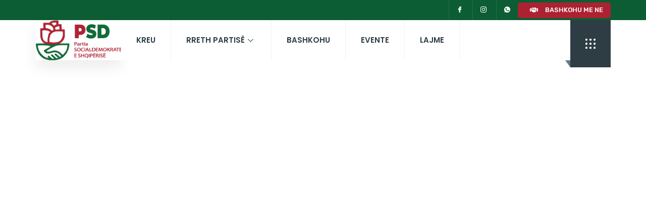

--- FILE ---
content_type: text/html; charset=UTF-8
request_url: https://psd.al/?elementskit_template=header
body_size: 10507
content:
<!DOCTYPE html>
<html lang="sq">
<head>
	<meta charset="UTF-8">
		<title>Header &#8211; Partia Socialdemokrate e Shqipërisë</title>
<link href="https://fonts.googleapis.com/css?family=Rubik%3Aregular%2C400%2C700%2C900%7CPoppins%3A%2C400%2C700%2C900" rel="stylesheet"><link rel='dns-prefetch' href='//fonts.googleapis.com' />
<link rel='dns-prefetch' href='//s.w.org' />
<link rel="alternate" type="application/rss+xml" title="Partia Socialdemokrate e Shqipërisë &raquo; Prurje" href="https://psd.al/feed/" />
<link rel="alternate" type="application/rss+xml" title="Partia Socialdemokrate e Shqipërisë &raquo; Prurje për Komentet" href="https://psd.al/comments/feed/" />
		<script type="text/javascript">
			window._wpemojiSettings = {"baseUrl":"https:\/\/s.w.org\/images\/core\/emoji\/13.0.1\/72x72\/","ext":".png","svgUrl":"https:\/\/s.w.org\/images\/core\/emoji\/13.0.1\/svg\/","svgExt":".svg","source":{"concatemoji":"https:\/\/psd.al\/wp-includes\/js\/wp-emoji-release.min.js?ver=5.6.2"}};
			!function(e,a,t){var n,r,o,i=a.createElement("canvas"),p=i.getContext&&i.getContext("2d");function s(e,t){var a=String.fromCharCode;p.clearRect(0,0,i.width,i.height),p.fillText(a.apply(this,e),0,0);e=i.toDataURL();return p.clearRect(0,0,i.width,i.height),p.fillText(a.apply(this,t),0,0),e===i.toDataURL()}function c(e){var t=a.createElement("script");t.src=e,t.defer=t.type="text/javascript",a.getElementsByTagName("head")[0].appendChild(t)}for(o=Array("flag","emoji"),t.supports={everything:!0,everythingExceptFlag:!0},r=0;r<o.length;r++)t.supports[o[r]]=function(e){if(!p||!p.fillText)return!1;switch(p.textBaseline="top",p.font="600 32px Arial",e){case"flag":return s([127987,65039,8205,9895,65039],[127987,65039,8203,9895,65039])?!1:!s([55356,56826,55356,56819],[55356,56826,8203,55356,56819])&&!s([55356,57332,56128,56423,56128,56418,56128,56421,56128,56430,56128,56423,56128,56447],[55356,57332,8203,56128,56423,8203,56128,56418,8203,56128,56421,8203,56128,56430,8203,56128,56423,8203,56128,56447]);case"emoji":return!s([55357,56424,8205,55356,57212],[55357,56424,8203,55356,57212])}return!1}(o[r]),t.supports.everything=t.supports.everything&&t.supports[o[r]],"flag"!==o[r]&&(t.supports.everythingExceptFlag=t.supports.everythingExceptFlag&&t.supports[o[r]]);t.supports.everythingExceptFlag=t.supports.everythingExceptFlag&&!t.supports.flag,t.DOMReady=!1,t.readyCallback=function(){t.DOMReady=!0},t.supports.everything||(n=function(){t.readyCallback()},a.addEventListener?(a.addEventListener("DOMContentLoaded",n,!1),e.addEventListener("load",n,!1)):(e.attachEvent("onload",n),a.attachEvent("onreadystatechange",function(){"complete"===a.readyState&&t.readyCallback()})),(n=t.source||{}).concatemoji?c(n.concatemoji):n.wpemoji&&n.twemoji&&(c(n.twemoji),c(n.wpemoji)))}(window,document,window._wpemojiSettings);
		</script>
		<style type="text/css">
img.wp-smiley,
img.emoji {
	display: inline !important;
	border: none !important;
	box-shadow: none !important;
	height: 1em !important;
	width: 1em !important;
	margin: 0 .07em !important;
	vertical-align: -0.1em !important;
	background: none !important;
	padding: 0 !important;
}
</style>
	<link rel='stylesheet' id='formidable-css'  href='https://psd.al/wp-content/plugins/formidable/css/formidableforms.css?ver=727919' type='text/css' media='all' />
<link rel='stylesheet' id='wp-block-library-css'  href='https://psd.al/wp-includes/css/dist/block-library/style.min.css?ver=5.6.2' type='text/css' media='all' />
<link rel='stylesheet' id='wp-block-library-theme-css'  href='https://psd.al/wp-includes/css/dist/block-library/theme.min.css?ver=5.6.2' type='text/css' media='all' />
<link rel='stylesheet' id='pb_animate-css'  href='https://psd.al/wp-content/plugins/ays-popup-box/public/css/animate.css?ver=3.6.5' type='text/css' media='all' />
<link rel='stylesheet' id='rs-plugin-settings-css'  href='https://psd.al/wp-content/plugins/revslider/public/assets/css/rs6.css?ver=6.3.5' type='text/css' media='all' />
<style id='rs-plugin-settings-inline-css' type='text/css'>
#rs-demo-id {}
</style>
<link rel='stylesheet' id='elementor-icons-ekiticons-css'  href='https://psd.al/wp-content/plugins/elementskit-lite/modules/controls/assets/css/ekiticons.css?ver=5.9.0' type='text/css' media='all' />
<link rel='stylesheet' id='elementskit-parallax-style-css'  href='https://psd.al/wp-content/plugins/politono-essential/modules/parallax/assets/css/style.css?ver=1.0.2' type='text/css' media='all' />
<link rel='stylesheet' id='elementor-icons-css'  href='https://psd.al/wp-content/plugins/elementor/assets/lib/eicons/css/elementor-icons.min.css?ver=5.11.0' type='text/css' media='all' />
<link rel='stylesheet' id='elementor-animations-css'  href='https://psd.al/wp-content/plugins/elementor/assets/lib/animations/animations.min.css?ver=3.1.4' type='text/css' media='all' />
<link rel='stylesheet' id='elementor-frontend-legacy-css'  href='https://psd.al/wp-content/plugins/elementor/assets/css/frontend-legacy.min.css?ver=3.1.4' type='text/css' media='all' />
<link rel='stylesheet' id='elementor-frontend-css'  href='https://psd.al/wp-content/plugins/elementor/assets/css/frontend.min.css?ver=3.1.4' type='text/css' media='all' />
<link rel='stylesheet' id='elementor-post-2706-css'  href='https://psd.al/wp-content/uploads/elementor/css/post-2706.css?ver=1617016096' type='text/css' media='all' />
<link rel='stylesheet' id='elementskit-css-widgetarea-control-editor-css'  href='https://psd.al/wp-content/plugins/elementskit-lite/modules/controls/assets/css/widgetarea-editor.css?ver=2.2.1' type='text/css' media='all' />
<link rel='stylesheet' id='elementor-global-css'  href='https://psd.al/wp-content/uploads/elementor/css/global.css?ver=1617016096' type='text/css' media='all' />
<link rel='stylesheet' id='elementor-post-12-css'  href='https://psd.al/wp-content/uploads/elementor/css/post-12.css?ver=1743683712' type='text/css' media='all' />
<link rel='stylesheet' id='fonts-css'  href='https://fonts.googleapis.com/css?family=Poppins%3A300%2C400%2C500%2C600%2C700%26display%3Dswap%7CRubik%3A300%2C400%2C500%2C700&#038;ver=1.9' type='text/css' media='all' />
<link rel='stylesheet' id='bootstrap-css'  href='https://psd.al/wp-content/themes/psd/assets/css/bootstrap.min.css?ver=1.9' type='text/css' media='all' />
<link rel='stylesheet' id='dashicons-css'  href='https://psd.al/wp-includes/css/dashicons.min.css?ver=5.6.2' type='text/css' media='all' />
<link rel='stylesheet' id='font-awesome-css'  href='https://psd.al/wp-content/plugins/elementor/assets/lib/font-awesome/css/font-awesome.min.css?ver=4.7.0' type='text/css' media='all' />
<link rel='stylesheet' id='politono-iconfont-css'  href='https://psd.al/wp-content/themes/psd/assets/css/icon-font.css?ver=1.9' type='text/css' media='all' />
<link rel='stylesheet' id='politono-woocommerce-css'  href='https://psd.al/wp-content/themes/psd/assets/css/woocommerce.css?ver=1.9' type='text/css' media='all' />
<link rel='stylesheet' id='politono-gutenberg-custom-css'  href='https://psd.al/wp-content/themes/psd/assets/css/gutenberg-custom.css?ver=1.9' type='text/css' media='all' />
<link rel='stylesheet' id='politono-icon-font-css'  href='https://psd.al/wp-content/themes/psd/assets/css/xs-icon-font.css?ver=1.9' type='text/css' media='all' />
<link rel='stylesheet' id='politono-blog-css'  href='https://psd.al/wp-content/themes/psd/assets/css/blog.css?ver=1.9' type='text/css' media='all' />
<link rel='stylesheet' id='politono-master-css'  href='https://psd.al/wp-content/themes/psd/assets/css/master.css?ver=1.9' type='text/css' media='all' />
<style id='politono-master-inline-css' type='text/css'>

        body{ font-family:"Rubik";font-size:16px;font-weight:regular; }

        h1{
            font-family:"Poppins";font-style:normal;font-size:72px;font-weight:700;
        }
        h2{
            font-family:"Poppins";font-style:normal;font-size:60px;font-weight:700;
        }
        h3{ 
            font-family:"Poppins";font-style:normal;font-size:48px;font-weight:700; 
        }
        h4{ 
            font-family:"Poppins";font-style:normal;font-size:36px;font-weight:700;
        }
        h5{ 
            font-family:"Poppins";font-style:normal;font-size:30px;font-weight:700;
        }
        h6{ 
            font-family:"Poppins";font-style:normal;font-size:24px;font-weight:700;
        }

        .entry-header .entry-title a:hover, 
        .sidebar ul li a:hover{
            color: #0c5d34;
            transition: all ease 500ms;
        }
        .header ul.navbar-nav > li > a:hover,
         .header ul.navbar-nav > li > a.active,
         .header ul.navbar-nav > li > a:focus{
            color: #0c5d34;
        }

         .entry-header .entry-title a,
         h1,h2,h3,h4,h5,h6,
         .post .entry-header .entry-title a{
            color: #2e3d44;
            
        }
        
        ul.navbar-nav li .dropdown-menu li a:hover,
        .xs-service .xs-service-box .xs-service-box-info .xs-title a:hover,
        .recent-folio-menu ul li.active,
        .xs-footer .footer-left-widget ul li span,
        .xs-footer .footer-widget ul li a:hover,
        .copyright span a,
        .xs-latest-news .single-latest-news .single-news-content .ts-post-title a:hover,
        .xs-top-bar .top-bar .header-nav-right-info li i.fa,
        .xs-nav-classic .header-nav-right-info li i,
        .sidebar .widget .media-body .entry-title a:hover,
        .header ul.navbar-nav li .dropdown-menu li a:hover,
        .header ul.navbar-nav li .dropdown-menu li a.active,
        .btn:hover,
        .readmore-btn-area a,
        .post .entry-header .entry-title a:hover,
         .wp-block-quote:before
        .woocommerce ul.products li.product .price,.woocommerce ul.products li.product .woocommerce-loop-product__title:hover,
        .wp-block-quote:before{
           color: #0c5d34;
        }

      
        .btn-primary,
        .recent-folio-menu ul li.active,
        .copyright .footer-social ul li a:hover,
        .testimonial-footer:after,
        .btn-border-dark:hover, 
        .ts-working-box:hover .working-icon-wrapper,
        .header ul.navbar-nav > li:hover > a:before, .header ul.navbar-nav > li.active > a:before,
        .blog-post-comment .comment-respond .comment-form .form-control:focus,
        .qutoe-form-inner.ts-qoute-form .form-control:focus{
           border-color: #0c5d34;
        }
        .recent-folio-menu ul li.active:after,
        .ts-latest-news .single-latest-news{
           border-bottom-color: #0c5d34;
        }
        .nav-classic .main-logo a:after{
           border-top-color: #0c5d34;
        }
        .btn-primary:hover,
        .post .post-footer .readmore:hover,
        .input-group-btn.search-button:hover,
        .sidebar .widget.widget_search .input-group-btn:hover,
        .btn-comments.btn btn-primary{
         background: #ac2232;
         border-color: #ac2232;
        }
        blockquote.wp-block-quote, .wp-block-quote, .wp-block-quote:not(.is-large):not(.is-style-large), .wp-block-pullquote blockquote,
         blockquote.wp-block-pullquote, .wp-block-quote.is-large, .wp-block-quote.is-style-large{
            border-left-color: #0c5d34;
        }
         .entry-header .entry-title a:hover, .sidebar ul li a:hover{
            color: #0c5d34;
         }
         .single-intro-text .count-number, .sticky.post .meta-featured-post,
        .sidebar .widget .widget-title:before, .pagination li.active a, .pagination li:hover a,
        .pagination li.active a:hover, .pagination li:hover a:hover,
        .sidebar .widget.widget_search .input-group-btn,
        .back_to_top, .ticket-btn.btn:hover,
        .navbar-container .navbar-light .navbar-nav > li > a:before,
        .nav-button,
        .btn-primary,
        .single-recent-work .link-more,
        .ts-team-slider .owl-nav .owl-prev:hover i, .ts-team-slider .owl-nav .owl-next:hover i,
              .ts-footer-info-box,
        .working-process-number,
        .copyright .footer-social ul li a:hover,
        .btn-border-dark:hover,
        .nav-classic .main-logo a:before,
        .btn,
        .main-logo,
        .hero-area.owl-carousel.owl-theme .owl-nav [class*=owl-]:hover,
        .post .post-footer .readmore,
        .post .post-media .video-link-btn a,
        .woocommerce ul.products li.product .button,.woocommerce ul.products li.product .added_to_cart, .woocommerce nav.woocommerce-pagination ul li a:focus, .woocommerce nav.woocommerce-pagination ul li a:hover, .woocommerce nav.woocommerce-pagination ul li span.current, .woocommerce #respond input#submit.alt, .woocommerce a.button.alt, .woocommerce button.button.alt, .woocommerce input.button.alt, .woocommerce ul.products li.product span.onsale, .woocommerce span.onsale{
            background: #0c5d34;
        }
        .owl-carousel.owl-loaded .owl-nav .owl-next.disabled, 
        .owl-carousel.owl-loaded .owl-nav .owl-prev.disabled,
        .xs-about-image-wrapper.owl-carousel.owl-theme .owl-nav [class*=owl-]:hover{
            background: #0c5d34 !important;

        }

        .banner-bg::after{
            background: rgba(0, 0, 0, 0.4);
        }
        .woocommerce #respond input#submit.alt:hover, .woocommerce a.button.alt:hover, .woocommerce button.button.alt:hover, .woocommerce input.button.alt:hover {
    background-color: #ac2232;
       }
        .ts-footer{
            padding-top:100px;
            padding-bottom:100px;
         }
      body{
         background-color: #FFFFFF;
         
      }
     
      .xs-footer{
          background-color: #2e3d44;
          background-repeat:no-repeat;
          background-size: cover;
          background:#f2f2f2
          
      }

      .xs-footer-classic .widget-title,
      .footer-widget .widget-title,
      .xs-footer-classic h3,
      .xs-footer-classic h4,
      .xs-footer-classic .contact h3{
          color: #142355;
      }
      .xs-footer-classic .widget-title,
      .footer-widget .widget-title,
      .xs-footer-classic h3,
      .xs-footer-classic h4,
      .xs-footer-classic .contact h3{
          color: #142355;
      }
      .xs-footer-classic p,
      .xs-footer-classic .list-arrow li a,
      .xs-footer-classic .menu li a,
      .xs-footer-classic .service-time li,
      .xs-footer-classic .list-arrow li::before, 
      .xs-footer-classic .menu li::before{
        color: #666666;
      }
      
      .xs-footer a{
        color: #666666;
      }
     
      .copy-right {
         background: #2e3d44;
      }
      .copy-right .copyright-text{
         color: #a5a5a5;
      }
      
</style>
<link rel='stylesheet' id='ekit-widget-styles-css'  href='https://psd.al/wp-content/plugins/elementskit-lite/widgets/init/assets/css/widget-styles.css?ver=2.2.1' type='text/css' media='all' />
<link rel='stylesheet' id='ekit-responsive-css'  href='https://psd.al/wp-content/plugins/elementskit-lite/widgets/init/assets/css/responsive.css?ver=2.2.1' type='text/css' media='all' />
<link rel='stylesheet' id='google-fonts-1-css'  href='https://fonts.googleapis.com/css?family=Roboto%3A100%2C100italic%2C200%2C200italic%2C300%2C300italic%2C400%2C400italic%2C500%2C500italic%2C600%2C600italic%2C700%2C700italic%2C800%2C800italic%2C900%2C900italic%7CRoboto+Slab%3A100%2C100italic%2C200%2C200italic%2C300%2C300italic%2C400%2C400italic%2C500%2C500italic%2C600%2C600italic%2C700%2C700italic%2C800%2C800italic%2C900%2C900italic%7CPoppins%3A100%2C100italic%2C200%2C200italic%2C300%2C300italic%2C400%2C400italic%2C500%2C500italic%2C600%2C600italic%2C700%2C700italic%2C800%2C800italic%2C900%2C900italic&#038;ver=5.6.2' type='text/css' media='all' />
<link rel='stylesheet' id='elementor-icons-shared-0-css'  href='https://psd.al/wp-content/plugins/elementor/assets/lib/font-awesome/css/fontawesome.min.css?ver=5.15.1' type='text/css' media='all' />
<link rel='stylesheet' id='elementor-icons-fa-solid-css'  href='https://psd.al/wp-content/plugins/elementor/assets/lib/font-awesome/css/solid.min.css?ver=5.15.1' type='text/css' media='all' />
<script type='text/javascript' src='https://psd.al/wp-includes/js/jquery/jquery.min.js?ver=3.5.1' id='jquery-core-js'></script>
<script type='text/javascript' src='https://psd.al/wp-includes/js/jquery/jquery-migrate.min.js?ver=3.3.2' id='jquery-migrate-js'></script>
<script type='text/javascript' id='ays-pb-js-extra'>
/* <![CDATA[ */
var pbLocalizeObj = {"seconds":"seconds","thisWillClose":"This will close in","icons":{"close_icon":"<svg class=\"ays_pb_material_close_icon\" xmlns=\"https:\/\/www.w3.org\/2000\/svg\" height=\"36px\" viewBox=\"0 0 24 24\" width=\"36px\" fill=\"#000000\" alt=\"Pop-up Close\"><path d=\"M0 0h24v24H0z\" fill=\"none\"\/><path d=\"M19 6.41L17.59 5 12 10.59 6.41 5 5 6.41 10.59 12 5 17.59 6.41 19 12 13.41 17.59 19 19 17.59 13.41 12z\"\/><\/svg>","close_circle_icon":"<svg class=\"ays_pb_material_close_circle_icon\" xmlns=\"https:\/\/www.w3.org\/2000\/svg\" height=\"24\" viewBox=\"0 0 24 24\" width=\"36\" alt=\"Pop-up Close\"><path d=\"M0 0h24v24H0z\" fill=\"none\"\/><path d=\"M12 2C6.47 2 2 6.47 2 12s4.47 10 10 10 10-4.47 10-10S17.53 2 12 2zm5 13.59L15.59 17 12 13.41 8.41 17 7 15.59 10.59 12 7 8.41 8.41 7 12 10.59 15.59 7 17 8.41 13.41 12 17 15.59z\"\/><\/svg>","volume_up_icon":"<svg class=\"ays_pb_fa_volume\" xmlns=\"https:\/\/www.w3.org\/2000\/svg\" height=\"24\" viewBox=\"0 0 24 24\" width=\"36\"><path d=\"M0 0h24v24H0z\" fill=\"none\"\/><path d=\"M3 9v6h4l5 5V4L7 9H3zm13.5 3c0-1.77-1.02-3.29-2.5-4.03v8.05c1.48-.73 2.5-2.25 2.5-4.02zM14 3.23v2.06c2.89.86 5 3.54 5 6.71s-2.11 5.85-5 6.71v2.06c4.01-.91 7-4.49 7-8.77s-2.99-7.86-7-8.77z\"\/><\/svg>","volume_mute_icon":"<svg xmlns=\"https:\/\/www.w3.org\/2000\/svg\" height=\"24\" viewBox=\"0 0 24 24\" width=\"24\"><path d=\"M0 0h24v24H0z\" fill=\"none\"\/><path d=\"M7 9v6h4l5 5V4l-5 5H7z\"\/><\/svg>"}};
/* ]]> */
</script>
<script type='text/javascript' src='https://psd.al/wp-content/plugins/ays-popup-box/public/js/ays-pb-public.js?ver=3.6.5' id='ays-pb-js'></script>
<script type='text/javascript' src='https://psd.al/wp-content/plugins/revslider/public/assets/js/rbtools.min.js?ver=6.3.5' id='tp-tools-js'></script>
<script type='text/javascript' src='https://psd.al/wp-content/plugins/revslider/public/assets/js/rs6.min.js?ver=6.3.5' id='revmin-js'></script>
<script type='text/javascript' src='https://psd.al/wp-content/plugins/politono-essential/modules/parallax/assets/js/jarallax.js?ver=1.0.2' id='jarallax-js'></script>
<link rel="https://api.w.org/" href="https://psd.al/wp-json/" /><link rel="EditURI" type="application/rsd+xml" title="RSD" href="https://psd.al/xmlrpc.php?rsd" />
<link rel="wlwmanifest" type="application/wlwmanifest+xml" href="https://psd.al/wp-includes/wlwmanifest.xml" /> 
<meta name="generator" content="WordPress 5.6.2" />
<link rel="canonical" href="https://psd.al/?elementskit_template=header" />
<link rel='shortlink' href='https://psd.al/?p=12' />
<link rel="alternate" type="application/json+oembed" href="https://psd.al/wp-json/oembed/1.0/embed?url=https%3A%2F%2Fpsd.al%2F%3Felementskit_template%3Dheader" />
<link rel="alternate" type="text/xml+oembed" href="https://psd.al/wp-json/oembed/1.0/embed?url=https%3A%2F%2Fpsd.al%2F%3Felementskit_template%3Dheader&#038;format=xml" />
<meta name="robots" content="noindex,nofollow" />

			<script type="text/javascript">
				var elementskit_section_parallax_data = {};
				var elementskit_module_parallax_url = "https://psd.al/wp-content/plugins/politono-essential/modules/parallax/"
			</script>
		<meta name="generator" content="Powered by Slider Revolution 6.3.5 - responsive, Mobile-Friendly Slider Plugin for WordPress with comfortable drag and drop interface." />
<link rel="icon" href="https://psd.al/wp-content/uploads/2021/03/cropped-psd-logo-32x32.png" sizes="32x32" />
<link rel="icon" href="https://psd.al/wp-content/uploads/2021/03/cropped-psd-logo-192x192.png" sizes="192x192" />
<link rel="apple-touch-icon" href="https://psd.al/wp-content/uploads/2021/03/cropped-psd-logo-180x180.png" />
<meta name="msapplication-TileImage" content="https://psd.al/wp-content/uploads/2021/03/cropped-psd-logo-270x270.png" />
<script type="text/javascript">function setREVStartSize(e){
			//window.requestAnimationFrame(function() {				 
				window.RSIW = window.RSIW===undefined ? window.innerWidth : window.RSIW;	
				window.RSIH = window.RSIH===undefined ? window.innerHeight : window.RSIH;	
				try {								
					var pw = document.getElementById(e.c).parentNode.offsetWidth,
						newh;
					pw = pw===0 || isNaN(pw) ? window.RSIW : pw;
					e.tabw = e.tabw===undefined ? 0 : parseInt(e.tabw);
					e.thumbw = e.thumbw===undefined ? 0 : parseInt(e.thumbw);
					e.tabh = e.tabh===undefined ? 0 : parseInt(e.tabh);
					e.thumbh = e.thumbh===undefined ? 0 : parseInt(e.thumbh);
					e.tabhide = e.tabhide===undefined ? 0 : parseInt(e.tabhide);
					e.thumbhide = e.thumbhide===undefined ? 0 : parseInt(e.thumbhide);
					e.mh = e.mh===undefined || e.mh=="" || e.mh==="auto" ? 0 : parseInt(e.mh,0);		
					if(e.layout==="fullscreen" || e.l==="fullscreen") 						
						newh = Math.max(e.mh,window.RSIH);					
					else{					
						e.gw = Array.isArray(e.gw) ? e.gw : [e.gw];
						for (var i in e.rl) if (e.gw[i]===undefined || e.gw[i]===0) e.gw[i] = e.gw[i-1];					
						e.gh = e.el===undefined || e.el==="" || (Array.isArray(e.el) && e.el.length==0)? e.gh : e.el;
						e.gh = Array.isArray(e.gh) ? e.gh : [e.gh];
						for (var i in e.rl) if (e.gh[i]===undefined || e.gh[i]===0) e.gh[i] = e.gh[i-1];
											
						var nl = new Array(e.rl.length),
							ix = 0,						
							sl;					
						e.tabw = e.tabhide>=pw ? 0 : e.tabw;
						e.thumbw = e.thumbhide>=pw ? 0 : e.thumbw;
						e.tabh = e.tabhide>=pw ? 0 : e.tabh;
						e.thumbh = e.thumbhide>=pw ? 0 : e.thumbh;					
						for (var i in e.rl) nl[i] = e.rl[i]<window.RSIW ? 0 : e.rl[i];
						sl = nl[0];									
						for (var i in nl) if (sl>nl[i] && nl[i]>0) { sl = nl[i]; ix=i;}															
						var m = pw>(e.gw[ix]+e.tabw+e.thumbw) ? 1 : (pw-(e.tabw+e.thumbw)) / (e.gw[ix]);					
						newh =  (e.gh[ix] * m) + (e.tabh + e.thumbh);
					}				
					if(window.rs_init_css===undefined) window.rs_init_css = document.head.appendChild(document.createElement("style"));					
					document.getElementById(e.c).height = newh+"px";
					window.rs_init_css.innerHTML += "#"+e.c+"_wrapper { height: "+newh+"px }";				
				} catch(e){
					console.log("Failure at Presize of Slider:" + e)
				}					   
			//});
		  };</script>
		<style type="text/css" id="wp-custom-css">
			.page-id-577 .xs_iconbox .elementskit-infobox:before {
    content: "PSD" !important;
}
.xs_iconbox .elementskit-infobox:before {
    content: "" counter(my-awesome-counter);
}
.box-shape:after {
    background: #0C5D34 !important;
}
.elementor-widget-mf-email .mf-error-message {
    color: red !important;
}
/*
.xs-blog-post {
	height: 555px;
}
@media (max-width: 768px) {
	.xs-blog-post {
	height: 100%;
}
*/
.xs-blog-post {
	border: none !important;
}
	.single-post h3.xs-jumbotron-title {
    font-size: 27px !important;
		margin-bottom: -5em;
}
	.elementor-1026 .elementor-element.elementor-element-dac4ef4 > .elementor-widget-container {
    padding: 0px;
}
}
.search .page .post-footer .readmore, .post .post-footer .readmore {
	border-color: transparent !important;
}
.error404 .banner-bg:before {
    background-color: transparent !important;
}
.error404 .error-page .error-body a.btn:hover {
    color: #fff;
    background-color: #0c5d34;
    border-color: #0c5d34;
    -webkit-transform: translateX(-5px);
    -ms-transform: translateX(-5px);
    transform: translateX(-5px);
}
.error404 .error-page .error-body a.btn {
    color: #fff;
    background-color: #0c5d34;
    border-color: #0c5d34;
    -webkit-transform: translateX(-5px);
    -ms-transform: translateX(-5px);
    transform: translateX(-5px);
}
.single-event h3.xs-jumbotron-title {
	font-size: 27px;
	margin-bottom: -5em;
}
.archive.category .banner-bg:before {
	background-color: transparent !important;
}

/* homepage read-more button */
.home a.read-more::after {
    content: "Lexo";
    display: block;
    width: 50px;
    height: 50px;
    color: #2e3d44 !important;
    position: absolute;
    left: 10%;
    bottom: -6%;
}
.home a.read-more {
	display: inline-flex;
}
.home i.xsicon.xsicon-arrow-right {
    color: #2e3d44;
}
.home a.read-more {
    color: transparent !important;
}
#menuja-mobil {
        background: white !important;
    }
    div#ekit-megamenu-main-menu {
    background: white;
}
.xs__menu .elementskit-navbar-nav>li>a:before {
    background-color: #216a45;
}
.elementor-12 .elementor-element.elementor-element-50b6094 .elementskit-menu-hamburger .elementskit-menu-hamburger-icon {
    background-color: #2e3d44 !important;
}
.search .page .post-footer .readmore, .post .post-footer .readmore {
	border-color: transparent !important;
}
.home .xs_mission_and_vission .elementskit-box-header>img {
    border-radius: inherit;
    -webkit-filter: grayscale(0%);
    filter: grayscale(0%);
    width: 100%;
}

.xs_iconbox .elementskit-infobox:before {
    content: "" counter(my-awesome-counter);
    display: none;
}

li {
  color: #0d5d34;
}		</style>
			<meta name="viewport" content="width=device-width, initial-scale=1.0, viewport-fit=cover" /></head>
<body class="elementskit_template-template elementskit_template-template-elementor_canvas single single-elementskit_template postid-12 sidebar-active elementor-default elementor-template-canvas elementor-kit-2706 elementor-page elementor-page-12">
			<div data-elementor-type="wp-post" data-elementor-id="12" class="elementor elementor-12" data-elementor-settings="[]">
						<div class="elementor-inner">
							<div class="elementor-section-wrap">
							<section class="elementor-section elementor-top-section elementor-element elementor-element-5921a9e elementor-section-full_width elementor-section-height-default elementor-section-height-default" data-id="5921a9e" data-element_type="section" id="menuja-mobil" data-settings="{&quot;background_background&quot;:&quot;classic&quot;}">
						<div class="elementor-container elementor-column-gap-default">
							<div class="elementor-row">
					<div class="elementor-column elementor-col-100 elementor-top-column elementor-element elementor-element-5131c2c" data-id="5131c2c" data-element_type="column">
			<div class="elementor-column-wrap elementor-element-populated">
							<div class="elementor-widget-wrap">
						<section class="elementor-section elementor-inner-section elementor-element elementor-element-1ad07a2 elementor-section-height-min-height elementor-section-boxed elementor-section-height-default" data-id="1ad07a2" data-element_type="section" data-settings="{&quot;background_background&quot;:&quot;classic&quot;}">
						<div class="elementor-container elementor-column-gap-no">
							<div class="elementor-row">
					<div class="elementor-column elementor-col-50 elementor-inner-column elementor-element elementor-element-f1499b3" data-id="f1499b3" data-element_type="column">
			<div class="elementor-column-wrap elementor-element-populated">
							<div class="elementor-widget-wrap">
								</div>
					</div>
		</div>
				<div class="elementor-column elementor-col-50 elementor-inner-column elementor-element elementor-element-cb3854c elementor-hidden-phone" data-id="cb3854c" data-element_type="column">
			<div class="elementor-column-wrap elementor-element-populated">
							<div class="elementor-widget-wrap">
						<div class="elementor-element elementor-element-2830359 elementor-widget__width-auto elementor-widget elementor-widget-elementskit-social-media" data-id="2830359" data-element_type="widget" data-widget_type="elementskit-social-media.default">
				<div class="elementor-widget-container">
			<div class="ekit-wid-con" >			 <ul class="ekit_social_media">
														<li class="elementor-repeater-item-b152449">
					    <a
						href="https://www.facebook.com/partiasocialdemokrate.al" class="facebook" >
														
							<i aria-hidden="true" class="fasicon icon-facebook"></i>									
                                                                                                            </a>
                    </li>
                    														<li class="elementor-repeater-item-6fd7941">
					    <a
						href="https://www.instagram.com/psd_albania/" class="1" >
														
							<i aria-hidden="true" class="icon icon-instagram-1"></i>									
                                                                                                            </a>
                    </li>
                    														<li class="elementor-repeater-item-540d338">
					    <a
						href="https://www.whatsapp.com/" class="1" >
														
							<i aria-hidden="true" class="fasicon icon-whatsapp-1"></i>									
                                                                                                            </a>
                    </li>
                    							</ul>
		 </div>		</div>
				</div>
				<div class="elementor-element elementor-element-6a33242 elementor-widget__width-auto elementor-widget elementor-widget-elementskit-button" data-id="6a33242" data-element_type="widget" data-widget_type="elementskit-button.default">
				<div class="elementor-widget-container">
			<div class="ekit-wid-con" >		<div class="ekit-btn-wraper">
							<a href="/antaresohu-ne-psd" class="elementskit-btn  whitespace--normal" >
					
					<i aria-hidden="true" class="fas fa-handshake"></i>
					Bashkohu me ne				</a>
						</div>
        </div>		</div>
				</div>
						</div>
					</div>
		</div>
								</div>
					</div>
		</section>
				<section class="elementor-section elementor-inner-section elementor-element elementor-element-10a5acb xs__menu elementor-section-boxed elementor-section-height-default elementor-section-height-default" data-id="10a5acb" data-element_type="section">
						<div class="elementor-container elementor-column-gap-no">
							<div class="elementor-row">
					<div class="elementor-column elementor-col-50 elementor-inner-column elementor-element elementor-element-3a95a59" data-id="3a95a59" data-element_type="column">
			<div class="elementor-column-wrap elementor-element-populated">
							<div class="elementor-widget-wrap">
						<div class="elementor-element elementor-element-a479776 elementor-widget elementor-widget-image" data-id="a479776" data-element_type="widget" data-widget_type="image.default">
				<div class="elementor-widget-container">
					<div class="elementor-image">
											<a href="https://psd.al">
							<img width="212" height="100" src="https://psd.al/wp-content/uploads/2019/12/PSD-logo.png" class="attachment-full size-full" alt="" loading="lazy" />								</a>
											</div>
				</div>
				</div>
						</div>
					</div>
		</div>
				<div class="elementor-column elementor-col-50 elementor-inner-column elementor-element elementor-element-28868e0" data-id="28868e0" data-element_type="column">
			<div class="elementor-column-wrap elementor-element-populated">
							<div class="elementor-widget-wrap">
						<div class="elementor-element elementor-element-50b6094 elementor-widget__width-auto elementor-widget elementor-widget-ekit-nav-menu" data-id="50b6094" data-element_type="widget" data-widget_type="ekit-nav-menu.default">
				<div class="elementor-widget-container">
			<div class="ekit-wid-con ekit_menu_responsive_tablet" data-hamburger-icon="" data-hamburger-icon-type="icon" data-responsive-breakpoint="1024">            <button class="elementskit-menu-hamburger elementskit-menu-toggler">
                                    <span class="elementskit-menu-hamburger-icon"></span><span class="elementskit-menu-hamburger-icon"></span><span class="elementskit-menu-hamburger-icon"></span>
                            </button>
            <div id="ekit-megamenu-main-menu" class="elementskit-menu-container elementskit-menu-offcanvas-elements elementskit-navbar-nav-default elementskit_line_arrow ekit-nav-menu-one-page-"><ul id="main-menu" class="elementskit-navbar-nav elementskit-menu-po-left submenu-click-on-icon"><li id="menu-item-2011" class="menu-item menu-item-type-custom menu-item-object-custom menu-item-2011 nav-item elementskit-mobile-builder-content" data-vertical-menu=750px><a href="/" class="ekit-menu-nav-link">Kreu</a></li>
<li id="menu-item-2010" class="menu-item menu-item-type-custom menu-item-object-custom menu-item-has-children menu-item-2010 nav-item elementskit-dropdown-has relative_position elementskit-dropdown-menu-default_width elementskit-mobile-builder-content" data-vertical-menu=750px><a href="/rreth-partise" class="ekit-menu-nav-link ekit-menu-dropdown-toggle">Rreth Partisë<i class="icon icon-down-arrow1 elementskit-submenu-indicator"></i></a>
<ul class="elementskit-dropdown elementskit-submenu-panel">
	<li id="menu-item-3019" class="menu-item menu-item-type-custom menu-item-object-custom menu-item-3019 nav-item elementskit-mobile-builder-content" data-vertical-menu=750px><a href="/rreth-partise#kryesia" class=" dropdown-item">Kryesia</a></ul>
</li>
<li id="menu-item-3021" class="menu-item menu-item-type-custom menu-item-object-custom menu-item-3021 nav-item elementskit-mobile-builder-content" data-vertical-menu=750px><a href="/antaresohu-ne-psd" class="ekit-menu-nav-link">Bashkohu</a></li>
<li id="menu-item-3020" class="menu-item menu-item-type-custom menu-item-object-custom menu-item-3020 nav-item elementskit-mobile-builder-content" data-vertical-menu=750px><a href="/evente" class="ekit-menu-nav-link">Evente</a></li>
<li id="menu-item-1115" class="menu-item menu-item-type-post_type menu-item-object-page current_page_parent menu-item-1115 nav-item elementskit-mobile-builder-content" data-vertical-menu=750px><a href="https://psd.al/lajme/" class="ekit-menu-nav-link">Lajme</a></li>
</ul>
				<div class="elementskit-nav-identity-panel">
					<div class="elementskit-site-title">
						<a class="elementskit-nav-logo" href="https://psd.al" target="_self" rel="">
							<img src="https://partiasocialdemokrate.al/wp-content/uploads/2021/03/Logo.png" alt="">
						</a>
					</div>
					<button class="elementskit-menu-close elementskit-menu-toggler" type="button">X</button>
				</div>
			</div><div class="elementskit-menu-overlay elementskit-menu-offcanvas-elements elementskit-menu-toggler ekit-nav-menu--overlay"></div></div>		</div>
				</div>
				<div class="elementor-element elementor-element-e32c3ba elementor-widget__width-auto elementor-hidden-phone ekit-off-canvas-position-right elementor-widget elementor-widget-elementskit-header-offcanvas" data-id="e32c3ba" data-element_type="widget" data-widget_type="elementskit-header-offcanvas.default">
				<div class="elementor-widget-container">
			<div class="ekit-wid-con" >        <div class="ekit-offcanvas-toggle-wraper">
            <a href="#" class="ekit_navSidebar-button ekit_offcanvas-sidebar">
                <svg xmlns="http://www.w3.org/2000/svg" width="22" height="22" viewBox="0 0 22 22"><path d="M2,0A2,2,0,1,0,4,2,2,2,0,0,0,2,0Zm9,0a2,2,0,1,0,2,2A2,2,0,0,0,11,0Zm9,4a2,2,0,1,0-2-2A2,2,0,0,0,20,4ZM2,9a2,2,0,1,0,2,2A2,2,0,0,0,2,9Zm9,0a2,2,0,1,0,2,2A2,2,0,0,0,11,9Zm9,0a2,2,0,1,0,2,2A2,2,0,0,0,20,9ZM2,18a2,2,0,1,0,2,2,2,2,0,0,0-2-2Zm9,0a2,2,0,1,0,2,2A2,2,0,0,0,11,18Zm9,0a2,2,0,1,0,2,2A2,2,0,0,0,20,18Z" fill="#fff" fill-rule="evenodd"></path></svg>            </a>
        </div>
        <!-- offset cart strart -->
        <!-- sidebar cart item -->
        <div class="ekit-sidebar-group info-group">
            <div class="ekit-overlay ekit-bg-black"></div>
            <div class="ekit-sidebar-widget">
                <div class="ekit_sidebar-widget-container">
                    <div class="ekit_widget-heading">
                        <a href="#" class="ekit_close-side-widget">

                            <i aria-hidden="true" class="icon icon-cross"></i>
                        </a>
                    </div>
                    <div class="ekit_sidebar-textwidget">
                        
		<div class="widgetarea_warper widgetarea_warper_editable" data-elementskit-widgetarea-key="e32c3ba"  data-elementskit-widgetarea-index="99">
			<div class="widgetarea_warper_edit" data-elementskit-widgetarea-key="e32c3ba" data-elementskit-widgetarea-index="99">
				<i class="eicon-edit" aria-hidden="true"></i>
				<span class="elementor-screen-only">Redakto</span>
			</div>

			<div class="elementor-widget-container">
						<div data-elementor-type="wp-post" data-elementor-id="1320" class="elementor elementor-1320" data-elementor-settings="[]">
						<div class="elementor-inner">
							<div class="elementor-section-wrap">
							<section class="elementor-section elementor-top-section elementor-element elementor-element-4958fe6 elementor-section-boxed elementor-section-height-default elementor-section-height-default" data-id="4958fe6" data-element_type="section">
						<div class="elementor-container elementor-column-gap-default">
							<div class="elementor-row">
					<div class="elementor-column elementor-col-100 elementor-top-column elementor-element elementor-element-bd27f8f" data-id="bd27f8f" data-element_type="column">
			<div class="elementor-column-wrap elementor-element-populated">
							<div class="elementor-widget-wrap">
						<div class="elementor-element elementor-element-ef061a3 elementor-widget elementor-widget-image" data-id="ef061a3" data-element_type="widget" data-widget_type="image.default">
				<div class="elementor-widget-container">
					<div class="elementor-image">
											<a href="http://localhost/wordpress/instive/">
							<img width="315" height="500" src="https://psd.al/wp-content/uploads/2021/03/Logo.png" class="attachment-full size-full" alt="" loading="lazy" srcset="https://psd.al/wp-content/uploads/2021/03/Logo.png 315w, https://psd.al/wp-content/uploads/2021/03/Logo-189x300.png 189w" sizes="(max-width: 315px) 100vw, 315px" />								</a>
											</div>
				</div>
				</div>
				<div class="elementor-element elementor-element-1995d1e elementor-widget elementor-widget-elementskit-heading" data-id="1995d1e" data-element_type="widget" data-widget_type="elementskit-heading.default">
				<div class="elementor-widget-container">
			<div class="ekit-wid-con" ><div class="ekit-heading elementskit-section-title-wraper text_left   ekit_heading_tablet-   ekit_heading_mobile-">				<div class='ekit-heading__description'>
					<p>Me besimin n'Zot betohemi para Flamurit t'Skenderbeut që ta bàjmë Shqipnin: "Siç ka kènë nji zojë e ràndë, e ku burrat e dheut të thirrshin nànë."</p>
				</div>
			</div></div>		</div>
				</div>
				<div class="elementor-element elementor-element-bdc8753 elementor-widget elementor-widget-elementskit-button" data-id="bdc8753" data-element_type="widget" data-widget_type="elementskit-button.default">
				<div class="elementor-widget-container">
			<div class="ekit-wid-con" >		<div class="ekit-btn-wraper">
							<a href="/antaresohu-ne-psd" class="elementskit-btn xs_btn secondary_btn btn-lg whitespace--normal" >
					Bashkohuni me ne
					<i aria-hidden="true" class="fas fa-handshake"></i>
				</a>
						</div>
        </div>		</div>
				</div>
				<div class="elementor-element elementor-element-868cbc4 elementor-widget elementor-widget-elementskit-heading" data-id="868cbc4" data-element_type="widget" data-widget_type="elementskit-heading.default">
				<div class="elementor-widget-container">
			<div class="ekit-wid-con" ><div class="ekit-heading elementskit-section-title-wraper text_left   ekit_heading_tablet-   ekit_heading_mobile-"><h2 class="ekit-heading--title elementskit-section-title ">
					Na Kontaktoni
				</h2></div></div>		</div>
				</div>
				<div class="elementor-element elementor-element-ea5a3c1 elementor-align-left elementor-icon-list--layout-traditional elementor-list-item-link-full_width elementor-widget elementor-widget-icon-list" data-id="ea5a3c1" data-element_type="widget" data-widget_type="icon-list.default">
				<div class="elementor-widget-container">
					<ul class="elementor-icon-list-items">
							<li class="elementor-icon-list-item">
					<a href="mailto:info@psd.al">						<span class="elementor-icon-list-icon">
							<i aria-hidden="true" class="fab fa-telegram-plane"></i>						</span>
										<span class="elementor-icon-list-text">info@psd.al</span>
											</a>
									</li>
								<li class="elementor-icon-list-item">
					<a href="tel:+355692040472">						<span class="elementor-icon-list-icon">
							<i aria-hidden="true" class="fas fa-phone-alt"></i>						</span>
										<span class="elementor-icon-list-text">+355 69 204 0472</span>
											</a>
									</li>
								<li class="elementor-icon-list-item">
					<a href="#">						<span class="elementor-icon-list-icon">
							<i aria-hidden="true" class="far fa-building"></i>						</span>
										<span class="elementor-icon-list-text">Rruga Skënderbej (Blloku i Ambasadave), Tirana, Albania</span>
											</a>
									</li>
						</ul>
				</div>
				</div>
				<div class="elementor-element elementor-element-5b0910d elementor-widget elementor-widget-elementskit-social-media" data-id="5b0910d" data-element_type="widget" data-widget_type="elementskit-social-media.default">
				<div class="elementor-widget-container">
			<div class="ekit-wid-con" >			 <ul class="ekit_social_media">
														<li class="elementor-repeater-item-a03bbcf">
					    <a
						href="https://www.facebook.com/partiasocialdemokrate.al" class="facebook" >
														
							<i aria-hidden="true" class="icon icon-facebook"></i>									
                                                                                                            </a>
                    </li>
                    														<li class="elementor-repeater-item-376cb59">
					    <a
						href="https://www.instagram.com/psd_albania/" class="1" >
														
							<i aria-hidden="true" class="icon icon-instagram-1"></i>									
                                                                                                            </a>
                    </li>
                    							</ul>
		 </div>		</div>
				</div>
						</div>
					</div>
		</div>
								</div>
					</div>
		</section>
						</div>
						</div>
					</div>
					</div>
		</div>
		                    </div>
                </div>
            </div>
        </div> <!-- END sidebar widget item -->
        <!-- END offset cart strart -->
        </div>		</div>
				</div>
						</div>
					</div>
		</div>
								</div>
					</div>
		</section>
						</div>
					</div>
		</div>
								</div>
					</div>
		</section>
						</div>
						</div>
					</div>
		<link rel='stylesheet' id='elementor-post-1320-css'  href='https://psd.al/wp-content/uploads/elementor/css/post-1320.css?ver=1681733222' type='text/css' media='all' />
<link rel='stylesheet' id='ays-pb-css'  href='https://psd.al/wp-content/plugins/ays-popup-box/public/css/ays-pb-public.css?ver=3.6.5' type='text/css' media='all' />
<link rel='stylesheet' id='blo-widget-styles-pro-css'  href='https://psd.al/wp-content/themes/psd/assets/css/widget-styles-pro.css?ver=1.9' type='text/css' media='all' />
<link rel='stylesheet' id='elementor-icons-fa-brands-css'  href='https://psd.al/wp-content/plugins/elementor/assets/lib/font-awesome/css/brands.min.css?ver=5.15.1' type='text/css' media='all' />
<link rel='stylesheet' id='elementor-icons-fa-regular-css'  href='https://psd.al/wp-content/plugins/elementor/assets/lib/font-awesome/css/regular.min.css?ver=5.15.1' type='text/css' media='all' />
<script type='text/javascript' src='https://psd.al/wp-content/plugins/elementskit-lite/libs/framework/assets/js/frontend-script.js?ver=2.2.1' id='elementskit-framework-js-frontend-js'></script>
<script type='text/javascript' id='elementskit-framework-js-frontend-js-after'>
		var elementskit = {
            resturl: 'https://psd.al/wp-json/elementskit/v1/',
        }

		
</script>
<script type='text/javascript' src='https://psd.al/wp-content/plugins/elementskit-lite/widgets/init/assets/js/widget-scripts.js?ver=2.2.1' id='ekit-widget-scripts-js'></script>
<script type='text/javascript' src='https://psd.al/wp-content/plugins/politono-essential/modules/parallax/assets/js/TweenMax.min.js?ver=1.0.2' id='tweenmax-js'></script>
<script type='text/javascript' src='https://psd.al/wp-content/plugins/politono-essential/modules/parallax/assets/js/jquery.easing.1.3.js?ver=1.0.2' id='jquery-easing-js'></script>
<script type='text/javascript' src='https://psd.al/wp-content/plugins/politono-essential/modules/parallax/assets/js/tilt.jquery.min.js?ver=1.0.2' id='tilt-js'></script>
<script type='text/javascript' src='https://psd.al/wp-content/plugins/politono-essential/modules/parallax/assets/js/anime.js?ver=1.0.2' id='animejs-js'></script>
<script type='text/javascript' src='https://psd.al/wp-content/plugins/politono-essential/modules/parallax/assets/js/magician.js?ver=1.0.2' id='magicianjs-js'></script>
<script type='text/javascript' src='https://psd.al/wp-content/plugins/politono-essential/modules/elements/chart/assets/js/chart.js?ver=5.6.2' id='chart-kit-js-js'></script>
<script type='text/javascript' src='https://psd.al/wp-content/themes/psd/assets/js/bootstrap.min.js?ver=1.9' id='bootstrap-js'></script>
<script type='text/javascript' src='https://psd.al/wp-content/themes/psd/assets/js/Popper.js?ver=1.9' id='Popper-js'></script>
<script type='text/javascript' src='https://psd.al/wp-content/themes/psd/assets/js/jquery.magnific-popup.min.js?ver=1.9' id='jquery-magnific-popup-js'></script>
<script type='text/javascript' src='https://psd.al/wp-content/themes/psd/assets/js/lazyload.js?ver=1.9' id='lazyload-js'></script>
<script type='text/javascript' src='https://psd.al/wp-content/themes/psd/assets/js/wow.min.js?ver=1.9' id='wow-js'></script>
<script type='text/javascript' src='https://psd.al/wp-content/themes/psd/assets/js/script.js?ver=1.9' id='politono-script-js'></script>
<script type='text/javascript' src='https://psd.al/wp-includes/js/wp-embed.min.js?ver=5.6.2' id='wp-embed-js'></script>
<script type='text/javascript' src='https://psd.al/wp-content/plugins/elementor/assets/js/webpack.runtime.min.js?ver=3.1.4' id='elementor-webpack-runtime-js'></script>
<script type='text/javascript' src='https://psd.al/wp-content/plugins/elementor/assets/js/frontend-modules.min.js?ver=3.1.4' id='elementor-frontend-modules-js'></script>
<script type='text/javascript' src='https://psd.al/wp-includes/js/jquery/ui/core.min.js?ver=1.12.1' id='jquery-ui-core-js'></script>
<script type='text/javascript' src='https://psd.al/wp-content/plugins/elementor/assets/lib/dialog/dialog.min.js?ver=4.8.1' id='elementor-dialog-js'></script>
<script type='text/javascript' src='https://psd.al/wp-content/plugins/elementor/assets/lib/waypoints/waypoints.min.js?ver=4.0.2' id='elementor-waypoints-js'></script>
<script type='text/javascript' src='https://psd.al/wp-content/plugins/elementor/assets/lib/share-link/share-link.min.js?ver=3.1.4' id='share-link-js'></script>
<script type='text/javascript' src='https://psd.al/wp-content/plugins/elementor/assets/lib/swiper/swiper.min.js?ver=5.3.6' id='swiper-js'></script>
<script type='text/javascript' id='elementor-frontend-js-before'>
var elementorFrontendConfig = {"environmentMode":{"edit":false,"wpPreview":false,"isScriptDebug":false,"isImprovedAssetsLoading":false},"i18n":{"shareOnFacebook":"Share on Facebook","shareOnTwitter":"Share on Twitter","pinIt":"Pin it","download":"Download","downloadImage":"Download image","fullscreen":"Fullscreen","zoom":"Zoom","share":"Share","playVideo":"Play Video","previous":"Previous","next":"Next","close":"Close"},"is_rtl":false,"breakpoints":{"xs":0,"sm":480,"md":768,"lg":1025,"xl":1440,"xxl":1600},"version":"3.1.4","is_static":false,"experimentalFeatures":[],"urls":{"assets":"https:\/\/psd.al\/wp-content\/plugins\/elementor\/assets\/"},"settings":{"page":[],"editorPreferences":[]},"kit":{"global_image_lightbox":"yes","lightbox_enable_counter":"yes","lightbox_enable_fullscreen":"yes","lightbox_enable_zoom":"yes","lightbox_enable_share":"yes","lightbox_title_src":"title","lightbox_description_src":"description"},"post":{"id":12,"title":"Header%20%E2%80%93%20Partia%20Socialdemokrate%20e%20Shqip%C3%ABris%C3%AB","excerpt":"","featuredImage":false}};
</script>
<script type='text/javascript' src='https://psd.al/wp-content/plugins/elementor/assets/js/frontend.min.js?ver=3.1.4' id='elementor-frontend-js'></script>
<script type='text/javascript' src='https://psd.al/wp-content/plugins/elementskit-lite/widgets/init/assets/js/slick.min.js?ver=2.2.1' id='ekit-slick-js'></script>
<script type='text/javascript' src='https://psd.al/wp-content/plugins/elementskit-lite/widgets/init/assets/js/elementor.js?ver=2.2.1' id='elementskit-elementor-js'></script>
<script type='text/javascript' src='https://psd.al/wp-content/plugins/politono-essential/modules/parallax/assets/js/main.js?ver=1.0.2' id='elementskit-parallax-script-js'></script>
<script type='text/javascript' src='https://psd.al/wp-content/plugins/politono-essential/modules/sticky-content/assets/js/jquery.sticky.js?ver=1.0.2' id='elementskit-sticky-content-script-js'></script>
<script type='text/javascript' src='https://psd.al/wp-content/plugins/politono-essential/modules/sticky-content/assets/js/main.js?ver=1.0.2' id='elementskit-sticky-content-script-core-js'></script>
<script type='text/javascript' src='https://psd.al/wp-content/themes/psd/assets/js/elementor.js?ver=1.9' id='politono-main-elementor-js'></script>
<script type='text/javascript' src='https://psd.al/wp-content/themes/psd/assets/js/widget-scripts-pro.js?ver=1.9' id='blo-widget-scripts-pro-js'></script>
<script type='text/javascript' src='https://psd.al/wp-content/plugins/elementor/assets/js/preloaded-elements-handlers.min.js?ver=3.1.4' id='preloaded-elements-handlers-js'></script>
<script type='text/javascript' src='https://psd.al/wp-content/plugins/elementskit-lite/modules/controls/assets/js/widgetarea-editor.js?ver=2.2.1' id='elementskit-js-widgetarea-control-editor-js'></script>
	</body>
</html>


--- FILE ---
content_type: text/css
request_url: https://psd.al/wp-content/uploads/elementor/css/post-12.css?ver=1743683712
body_size: 2255
content:
.elementor-12 .elementor-element.elementor-element-5921a9e{transition:background 0.3s, border 0.3s, border-radius 0.3s, box-shadow 0.3s;z-index:5;}.elementor-12 .elementor-element.elementor-element-5921a9e > .elementor-background-overlay{transition:background 0.3s, border-radius 0.3s, opacity 0.3s;}.elementor-12 .elementor-element.elementor-element-5131c2c > .elementor-element-populated{padding:0px 0px 0px 0px;}.elementor-12 .elementor-element.elementor-element-1ad07a2 > .elementor-container{min-height:40px;}.elementor-12 .elementor-element.elementor-element-1ad07a2:not(.elementor-motion-effects-element-type-background), .elementor-12 .elementor-element.elementor-element-1ad07a2 > .elementor-motion-effects-container > .elementor-motion-effects-layer{background-color:#0C5D34;}.elementor-12 .elementor-element.elementor-element-1ad07a2{transition:background 0.3s, border 0.3s, border-radius 0.3s, box-shadow 0.3s;margin-top:0px;margin-bottom:0px;}.elementor-12 .elementor-element.elementor-element-1ad07a2 > .elementor-background-overlay{transition:background 0.3s, border-radius 0.3s, opacity 0.3s;}.elementor-bc-flex-widget .elementor-12 .elementor-element.elementor-element-f1499b3.elementor-column .elementor-column-wrap{align-items:center;}.elementor-12 .elementor-element.elementor-element-f1499b3.elementor-column.elementor-element[data-element_type="column"] > .elementor-column-wrap.elementor-element-populated > .elementor-widget-wrap{align-content:center;align-items:center;}.elementor-12 .elementor-element.elementor-element-f1499b3.elementor-column > .elementor-column-wrap > .elementor-widget-wrap{justify-content:flex-end;}.elementor-12 .elementor-element.elementor-element-e3d0a77 .sticky_post_icon{color:#FAFAFA;background-color:#0C5D34;}.elementor-12 .elementor-element.elementor-element-e3d0a77 .sticky_post_content>p{color:#FFFFFF;}.elementor-12 .elementor-element.elementor-element-e3d0a77 .sticky_post_nav{color:#FFFFFF;}.elementor-12 .elementor-element.elementor-element-e3d0a77 > .elementor-widget-container{margin:0px 0px -1px 0px;}.elementor-bc-flex-widget .elementor-12 .elementor-element.elementor-element-cb3854c.elementor-column .elementor-column-wrap{align-items:center;}.elementor-12 .elementor-element.elementor-element-cb3854c.elementor-column.elementor-element[data-element_type="column"] > .elementor-column-wrap.elementor-element-populated > .elementor-widget-wrap{align-content:center;align-items:center;}.elementor-12 .elementor-element.elementor-element-cb3854c.elementor-column > .elementor-column-wrap > .elementor-widget-wrap{justify-content:flex-end;}.elementor-12 .elementor-element.elementor-element-cb3854c > .elementor-element-populated{padding:0px 0px 0px 0px;}.elementor-12 .elementor-element.elementor-element-2830359 .ekit_social_media{text-align:right;}.elementor-12 .elementor-element.elementor-element-2830359 .elementor-repeater-item-b152449 > a{color:#ffffff;border-style:solid;border-width:0px 0px 0px 1px;border-color:rgba(255,255,255,0.1);}.elementor-12 .elementor-element.elementor-element-2830359 .elementor-repeater-item-b152449 > a svg path{stroke:#ffffff;fill:#ffffff;}.elementor-12 .elementor-element.elementor-element-2830359 .elementor-repeater-item-b152449 > a:hover{color:#E13833;}.elementor-12 .elementor-element.elementor-element-2830359 .elementor-repeater-item-b152449 > a:hover svg path{stroke:#E13833;fill:#E13833;}.elementor-12 .elementor-element.elementor-element-2830359 .elementor-repeater-item-6fd7941 > a{color:#ffffff;border-style:solid;border-width:0px 0px 0px 1px;border-color:rgba(255,255,255,0.1);}.elementor-12 .elementor-element.elementor-element-2830359 .elementor-repeater-item-6fd7941 > a svg path{stroke:#ffffff;fill:#ffffff;}.elementor-12 .elementor-element.elementor-element-2830359 .elementor-repeater-item-6fd7941 > a:hover{color:#E13833;}.elementor-12 .elementor-element.elementor-element-2830359 .elementor-repeater-item-6fd7941 > a:hover svg path{stroke:#E13833;fill:#E13833;}.elementor-12 .elementor-element.elementor-element-2830359 .elementor-repeater-item-540d338 > a{color:#ffffff;border-style:solid;border-width:0px 0px 0px 1px;border-color:rgba(255,255,255,0.1);}.elementor-12 .elementor-element.elementor-element-2830359 .elementor-repeater-item-540d338 > a svg path{stroke:#ffffff;fill:#ffffff;}.elementor-12 .elementor-element.elementor-element-2830359 .elementor-repeater-item-540d338 > a:hover{color:#E13833;}.elementor-12 .elementor-element.elementor-element-2830359 .elementor-repeater-item-540d338 > a:hover svg path{stroke:#E13833;fill:#E13833;}.elementor-12 .elementor-element.elementor-element-2830359 .ekit_social_media > li > a{text-align:center;text-decoration:none;padding:9px 15px 13px 15px;font-size:12px;}.elementor-12 .elementor-element.elementor-element-2830359 .ekit_social_media > li{display:inline-block;}.elementor-12 .elementor-element.elementor-element-2830359{width:auto;max-width:auto;}.elementor-12 .elementor-element.elementor-element-6a33242 .ekit-btn-wraper{text-align:right;}.elementor-12 .elementor-element.elementor-element-6a33242 .elementskit-btn{padding:0px 15px 0px 15px;font-size:13px;font-weight:500;text-transform:uppercase;background-color:#AC2232;border-style:none;}.elementor-12 .elementor-element.elementor-element-6a33242 .elementskit-btn:hover{color:#ffffff;}.elementor-12 .elementor-element.elementor-element-6a33242 .elementskit-btn:hover svg path{stroke:#ffffff;fill:#ffffff;}.elementor-12 .elementor-element.elementor-element-6a33242 .elementskit-btn > i, .elementor-12 .elementor-element.elementor-element-6a33242 .elementskit-btn > svg{margin-right:5px;}.rtl .elementor-12 .elementor-element.elementor-element-6a33242 .elementskit-btn > i, .rtl .elementor-12 .elementor-element.elementor-element-6a33242 .elementskit-btn > svg{margin-left:5px;margin-right:0;}.elementor-12 .elementor-element.elementor-element-6a33242{width:auto;max-width:auto;}.elementor-12 .elementor-element.elementor-element-a479776{text-align:center;}.elementor-12 .elementor-element.elementor-element-a479776 .elementor-image img{width:100%;max-width:100%;}.elementor-12 .elementor-element.elementor-element-a479776 > .elementor-widget-container{padding:0px 0px 0px 0px;background-color:#ffffff;box-shadow:0px 15px 25px 0px rgba(0,0,0,0.07);}.elementor-bc-flex-widget .elementor-12 .elementor-element.elementor-element-28868e0.elementor-column .elementor-column-wrap{align-items:flex-start;}.elementor-12 .elementor-element.elementor-element-28868e0.elementor-column.elementor-element[data-element_type="column"] > .elementor-column-wrap.elementor-element-populated > .elementor-widget-wrap{align-content:flex-start;align-items:flex-start;}.elementor-12 .elementor-element.elementor-element-28868e0.elementor-column > .elementor-column-wrap > .elementor-widget-wrap{justify-content:space-between;}.elementor-12 .elementor-element.elementor-element-50b6094 .elementskit-menu-container{height:80px;border-radius:0px 0px 0px 0px;}.elementor-12 .elementor-element.elementor-element-50b6094 .elementskit-navbar-nav > li > a{font-family:"Poppins", Sans-serif;font-size:15px;font-weight:600;text-transform:uppercase;color:#2e3d44;padding:0px 30px 0px 30px;}.elementor-12 .elementor-element.elementor-element-50b6094 .elementskit-navbar-nav > li > a:hover{color:#2e3d44;}.elementor-12 .elementor-element.elementor-element-50b6094 .elementskit-navbar-nav > li > a:focus{color:#2e3d44;}.elementor-12 .elementor-element.elementor-element-50b6094 .elementskit-navbar-nav > li > a:active{color:#2e3d44;}.elementor-12 .elementor-element.elementor-element-50b6094 .elementskit-navbar-nav > li:hover > a{color:#2e3d44;}.elementor-12 .elementor-element.elementor-element-50b6094 .elementskit-navbar-nav > li:hover > a .elementskit-submenu-indicator{color:#2e3d44;}.elementor-12 .elementor-element.elementor-element-50b6094 .elementskit-navbar-nav > li > a:hover .elementskit-submenu-indicator{color:#2e3d44;}.elementor-12 .elementor-element.elementor-element-50b6094 .elementskit-navbar-nav > li > a:focus .elementskit-submenu-indicator{color:#2e3d44;}.elementor-12 .elementor-element.elementor-element-50b6094 .elementskit-navbar-nav > li > a:active .elementskit-submenu-indicator{color:#2e3d44;}.elementor-12 .elementor-element.elementor-element-50b6094 .elementskit-navbar-nav > li.current-menu-item > a{color:#E13833;}.elementor-12 .elementor-element.elementor-element-50b6094 .elementskit-navbar-nav > li.current-menu-ancestor > a{color:#E13833;}.elementor-12 .elementor-element.elementor-element-50b6094 .elementskit-navbar-nav > li.current-menu-ancestor > a .elementskit-submenu-indicator{color:#E13833;}.elementor-12 .elementor-element.elementor-element-50b6094 .elementskit-navbar-nav > li > a .elementskit-submenu-indicator{color:#2E3D44;}.elementor-12 .elementor-element.elementor-element-50b6094 .elementskit-navbar-nav .elementskit-submenu-panel > li > a{font-size:15px;font-weight:500;text-transform:capitalize;letter-spacing:-0.5px;padding:15px 30px 15px 30px;color:#777777;border-style:solid;border-width:0px 0px 1px 0px;border-color:#F0F0F0;}.elementor-12 .elementor-element.elementor-element-50b6094 .elementskit-navbar-nav .elementskit-submenu-panel > li > a:hover{color:#2E3D44;}.elementor-12 .elementor-element.elementor-element-50b6094 .elementskit-navbar-nav .elementskit-submenu-panel > li > a:focus{color:#2E3D44;}.elementor-12 .elementor-element.elementor-element-50b6094 .elementskit-navbar-nav .elementskit-submenu-panel > li > a:active{color:#2E3D44;}.elementor-12 .elementor-element.elementor-element-50b6094 .elementskit-navbar-nav .elementskit-submenu-panel > li:hover > a{color:#2E3D44;}
					.elementor-12 .elementor-element.elementor-element-50b6094 .elementskit-navbar-nav .elementskit-submenu-panel > li > a:hover,
					.elementor-12 .elementor-element.elementor-element-50b6094 .elementskit-navbar-nav .elementskit-submenu-panel > li > a:focus,
					.elementor-12 .elementor-element.elementor-element-50b6094 .elementskit-navbar-nav .elementskit-submenu-panel > li > a:active,
					.elementor-12 .elementor-element.elementor-element-50b6094 .elementskit-navbar-nav .elementskit-submenu-panel > li:hover > a{background-color:rgba(0, 0, 0, 0);}.elementor-12 .elementor-element.elementor-element-50b6094 .elementskit-navbar-nav .elementskit-submenu-panel > li.current-menu-item > a{color:#E13833 !important;background-color:rgba(255, 255, 255, 0);}.elementor-12 .elementor-element.elementor-element-50b6094 .elementskit-navbar-nav .elementskit-submenu-panel > li:last-child > a{border-style:solid;border-width:0px 0px 0px 0px;}.elementor-12 .elementor-element.elementor-element-50b6094 .elementskit-submenu-panel{padding:15px 0px 15px 0px;}.elementor-12 .elementor-element.elementor-element-50b6094 .elementskit-navbar-nav .elementskit-submenu-panel{border-style:solid;border-width:0px 0px 0px 0px;background-color:#FFFFFF;border-radius:0px 0px 10px 10px;min-width:290px;}.elementor-12 .elementor-element.elementor-element-50b6094 .elementskit-menu-hamburger{float:right;}.elementor-12 .elementor-element.elementor-element-50b6094 .elementskit-menu-hamburger .elementskit-menu-hamburger-icon{background-color:#A48181;}.elementor-12 .elementor-element.elementor-element-50b6094 .elementskit-menu-hamburger > .ekit-menu-icon{color:#A48181;}.elementor-12 .elementor-element.elementor-element-50b6094 .elementskit-menu-hamburger:hover .elementskit-menu-hamburger-icon{background-color:rgba(0, 0, 0, 0.5);}.elementor-12 .elementor-element.elementor-element-50b6094 .elementskit-menu-hamburger:hover > .ekit-menu-icon{color:rgba(0, 0, 0, 0.5);}.elementor-12 .elementor-element.elementor-element-50b6094 .elementskit-menu-close{color:rgba(51, 51, 51, 1);}.elementor-12 .elementor-element.elementor-element-50b6094 .elementskit-menu-close:hover{color:rgba(0, 0, 0, 0.5);}.elementor-12 .elementor-element.elementor-element-50b6094{width:auto;max-width:auto;}.elementor-12 .elementor-element.elementor-element-e32c3ba .ekit_navSidebar-button{color:#ffffff;background-color:#2E3D44;}.elementor-12 .elementor-element.elementor-element-e32c3ba .ekit_navSidebar-button svg path{stroke:#ffffff;fill:#ffffff;}.elementor-12 .elementor-element.elementor-element-e32c3ba .ekit_navSidebar-button:hover{background-color:#435862;}.elementor-12 .elementor-element.elementor-element-e32c3ba .ekit_navSidebar-button i{font-size:20px;}.elementor-12 .elementor-element.elementor-element-e32c3ba .ekit_navSidebar-button svg{max-width:20px;}.elementor-12 .elementor-element.elementor-element-e32c3ba .ekit_navSidebar-button, .elementor-12 .elementor-element.elementor-element-e32c3ba .ekit_social_media ul > li:last-child{padding:37px 30px 37px 30px;}.elementor-12 .elementor-element.elementor-element-e32c3ba .ekit_close-side-widget{color:#333;font-size:20px;border-radius:50% 50% 50% 50%;padding:6px 7px 6px 7px;}.elementor-12 .elementor-element.elementor-element-e32c3ba .ekit_close-side-widget svg path{stroke:#333;fill:#333;}.elementor-12 .elementor-element.elementor-element-e32c3ba .ekit_close-side-widget svg{max-width:20px;}.elementor-12 .elementor-element.elementor-element-e32c3ba{width:auto;max-width:auto;}@media(max-width:1024px){.elementor-12 .elementor-element.elementor-element-2830359 .ekit_social_media > li{margin:0px 0px 0px 0px;}.elementor-12 .elementor-element.elementor-element-10a5acb{padding:0px 0px 0px 0px;}.elementor-12 .elementor-element.elementor-element-a479776 > .elementor-widget-container{margin:0px 0px -40px 0px;}.elementor-bc-flex-widget .elementor-12 .elementor-element.elementor-element-28868e0.elementor-column .elementor-column-wrap{align-items:center;}.elementor-12 .elementor-element.elementor-element-28868e0.elementor-column.elementor-element[data-element_type="column"] > .elementor-column-wrap.elementor-element-populated > .elementor-widget-wrap{align-content:center;align-items:center;}.elementor-12 .elementor-element.elementor-element-28868e0.elementor-column > .elementor-column-wrap > .elementor-widget-wrap{justify-content:flex-end;}.elementor-12 .elementor-element.elementor-element-28868e0 > .elementor-element-populated{margin:0px 0px 0px 20px;}.elementor-12 .elementor-element.elementor-element-50b6094 .elementskit-nav-identity-panel{padding:10px 0px 10px 0px;}.elementor-12 .elementor-element.elementor-element-50b6094 .elementskit-menu-container{max-width:350px;border-radius:0px 0px 0px 0px;}.elementor-12 .elementor-element.elementor-element-50b6094 .elementskit-navbar-nav > li > a{color:#000000;padding:10px 15px 10px 15px;}.elementor-12 .elementor-element.elementor-element-50b6094 .elementskit-navbar-nav .elementskit-submenu-panel > li > a{padding:15px 15px 15px 15px;}.elementor-12 .elementor-element.elementor-element-50b6094 .elementskit-navbar-nav .elementskit-submenu-panel{border-radius:0px 0px 0px 0px;}.elementor-12 .elementor-element.elementor-element-50b6094 .elementskit-menu-hamburger{padding:8px 8px 8px 8px;width:45px;border-radius:3px;}.elementor-12 .elementor-element.elementor-element-50b6094 .elementskit-menu-close{padding:8px 8px 8px 8px;margin:12px 12px 12px 12px;width:45px;border-radius:3px;}.elementor-12 .elementor-element.elementor-element-50b6094 .elementskit-nav-logo > img{max-width:160px;max-height:60px;}.elementor-12 .elementor-element.elementor-element-50b6094 .elementskit-nav-logo{margin:5px 0px 5px 0px;padding:5px 5px 5px 5px;}.elementor-12 .elementor-element.elementor-element-50b6094 > .elementor-widget-container{margin:0px 50px 0px 0px;}.elementor-12 .elementor-element.elementor-element-e32c3ba .ekit_navSidebar-button, .elementor-12 .elementor-element.elementor-element-e32c3ba .ekit_social_media ul > li:last-child{padding:15px 15px 15px 15px;margin:0px 0px 0px 0px;}}@media(max-width:767px){.elementor-bc-flex-widget .elementor-12 .elementor-element.elementor-element-f1499b3.elementor-column .elementor-column-wrap{align-items:center;}.elementor-12 .elementor-element.elementor-element-f1499b3.elementor-column.elementor-element[data-element_type="column"] > .elementor-column-wrap.elementor-element-populated > .elementor-widget-wrap{align-content:center;align-items:center;}.elementor-12 .elementor-element.elementor-element-f1499b3 > .elementor-element-populated{margin:0px 0px 0px 0px;padding:0px 0px 0px 0px;}.elementor-bc-flex-widget .elementor-12 .elementor-element.elementor-element-cb3854c.elementor-column .elementor-column-wrap{align-items:center;}.elementor-12 .elementor-element.elementor-element-cb3854c.elementor-column.elementor-element[data-element_type="column"] > .elementor-column-wrap.elementor-element-populated > .elementor-widget-wrap{align-content:center;align-items:center;}.elementor-12 .elementor-element.elementor-element-cb3854c > .elementor-element-populated{margin:0px 0px 0px 0px;padding:0px 0px 0px 0px;}.elementor-12 .elementor-element.elementor-element-2830359 .ekit_social_media > li > a{padding:9px 12px 13px 12px;}.elementor-12 .elementor-element.elementor-element-2830359 .ekit_social_media > li{margin:0px 0px 0px 0px;}.elementor-12 .elementor-element.elementor-element-2830359 > .elementor-widget-container{margin:0px 0px 0px 0px;padding:0px 0px 0px 0px;}.elementor-12 .elementor-element.elementor-element-3a95a59{width:40%;}.elementor-12 .elementor-element.elementor-element-28868e0{width:60%;}.elementor-12 .elementor-element.elementor-element-50b6094 .elementskit-nav-logo > img{max-width:120px;max-height:50px;}.elementor-12 .elementor-element.elementor-element-50b6094 > .elementor-widget-container{margin:0px 15px 0px 0px;}.elementor-12 .elementor-element.elementor-element-e32c3ba .ekit_navSidebar-button, .elementor-12 .elementor-element.elementor-element-e32c3ba .ekit_social_media ul > li:last-child{padding:36px 25px 46px 25px;}}@media(min-width:768px){.elementor-12 .elementor-element.elementor-element-3a95a59{width:14.912%;}.elementor-12 .elementor-element.elementor-element-28868e0{width:85.088%;}}@media(max-width:1024px) and (min-width:768px){.elementor-12 .elementor-element.elementor-element-3a95a59{width:20%;}.elementor-12 .elementor-element.elementor-element-28868e0{width:80%;}}/* Start custom CSS for elementskit-button, class: .elementor-element-6a33242 */.elementor-12 .elementor-element.elementor-element-6a33242 .xs_donate_btn_icon i {
    background-color: transparent;
    color: white;
    padding: 6px;
}/* End custom CSS */
/* Start custom CSS for ekit-nav-menu, class: .elementor-element-50b6094 */.elementor-12 .elementor-element.elementor-element-50b6094 .elementskit-dropdown li:first-child{
    margin-top: 0;
}
.elementor-12 .elementor-element.elementor-element-50b6094 .elementskit-dropdown li:last-child{
    margin-bottom: 0;
}

.elementor-12 .elementor-element.elementor-element-50b6094 .ekit-wid-con .dropdown-item.active, .elementor-12 .elementor-element.elementor-element-50b6094 .ekit-wid-con .dropdown-item:active{
    background: rgba(255, 255, 255, 0.5);
}/* End custom CSS */
/* Start custom CSS for section, class: .elementor-element-10a5acb */@meida (max-width:767px){
    .elementor-12 .elementor-element.elementor-element-10a5acb .xs__menu{
        margin-bottom: 5rem;
    }
}/* End custom CSS */
/* Start custom CSS for section, class: .elementor-element-5921a9e */@media (max-width:1024px){
    .elementor-12 .elementor-element.elementor-element-5921a9e .xs__menu .ekit_navSidebar-button::before{
        display: none;
    }
     .elementor-12 .elementor-element.elementor-element-5921a9e .xs__menu{
        height: 8rem;
        margin-bottom: 0;
    }
    .elementor-12 .elementor-element.elementor-element-5921a9e .ekit_navSidebar-button{
        padding: 15px 15px 15px 15px;
    }
    #menuja-mobil {
        background: white !important;
    }
    div#ekit-megamenu-main-menu {
    background: white;
}
.xs__menu .elementskit-navbar-nav>li>a:before {
    background-color: #216a45;
}
}
@media (max-width:768px){
    .elementor-12 .elementor-element.elementor-element-5921a9e .xs__menu{
        height: 6rem;
        margin-bottom: 0;
    }
}/* End custom CSS */

--- FILE ---
content_type: text/css
request_url: https://psd.al/wp-content/themes/psd/assets/css/gutenberg-custom.css?ver=1.9
body_size: 5484
content:
:root {
  --primary: #e13833;
}

/************************************************
  Gutenberg Block
************************************************/

body {
  overflow-x: hidden;
  color: #525252;
}

.alignwide,
.alignwide {
  margin-left: auto;
  margin-right: auto;
  clear: both;
}

@media only screen and (min-width: 768px) {
  .alignwide,
  .alignwide {
    width: 100%;
    max-width: 100%;
  }
}

@media only screen and (min-width: 768px) {
  .entry-content > *,
  .entry .entry-summary > * {
    margin: 32px 0;
  }

  .entry-content > p {
    margin-top: 0px;
    margin-bottom: 32px;
  }
}

.alignleft,
.alignleft {
  float: left;
  max-width: calc(5 * (100vw / 12));
  margin-top: 0;
  margin-left: 0;
  margin-right: 1rem;
}

@media only screen and (min-width: 768px) {
  .alignleft,
  .alignleft {
    max-width: calc(4 * (100vw / 12));
    margin-right: calc(2 * 1rem);
  }
}

.alignright,
.alignright {
  float: right;
  max-width: calc(5 * (100vw / 12));
  margin-top: 0;
  margin-right: 0;
  margin-left: 1rem;
}

@media only screen and (min-width: 768px) {
  .alignright,
  .alignright {
    max-width: calc(4 * (100vw / 12));
    margin-right: 0;
    margin-left: calc(2 * 1rem);
  }
}

.aligncenter,
.aligncenter {
  margin-left: auto;
  margin-right: auto;
}

/*
  
  /* Full Block Alignment If Sidebar Is Not Present */
.sidebar-inactive #content .container {
  max-width: 80%;
}

/*-- Full width added css --*/

.sidebar-inactive .alignfull,
.sidebar-inactive .alignfull,
.sidebar-inactive .blockquote.wp-block-pullquote.alignfull,
.sidebar-inactive .wp-block-pullquote:not(.is-style-solid-color).alignfull {
  width: 100vw;
  margin-left: -50vw;
  margin-right: -50vw;
  position: relative;
  left: 50%;
  right: 50%;
  max-width: initial;
  border-left: 0;
}

.page.sidebar-active .alignfull,
.page.sidebar-active .blockquote.wp-block-pullquote.alignfull,
.page.sidebar-active .wp-block-pullquote:not(.is-style-solid-color).alignfull {
  width: 100%;
  margin-left: 0vw;
  margin-right: 0vw;
  position: relative;
  left: 0;
  right: 0;
}

.alignfull > img,
.alignwide > img {
  max-width: none;
  width: 100%;
}

figure,
.wp-caption,
.wp-caption-overlay .wp-caption {
  border: 0;
  margin: 0;
  padding: 0;
  overflow: hidden;
  position: relative;
  max-width: 100%;
}

/*-- Full width added css end --*/

.sidebar-inactive .alignfull blockquote {
  padding: 40px;
}

.sidebar-inactive .alignfull.wp-block-cover-image.has-background-dim {
  padding: 40px;
}

.sidebar-inactive figure.wp-block-image.alignleft.is-resized,
.wp-block-image .alignleft {
  margin-right: 30px;
  margin-bottom: 70px;
}

.sidebar-inactive figure.wp-block-image.alignright.is-resized,
.wp-block-image .alignright {
  margin-left: 30px;
}

.sidebar-inactive #content .container {
  max-width: 80%;
}

p.has-background {
  padding: 20px 30px;
}

.wp-block-audio {
  width: 100%;
}

.wp-block-audio audio {
  width: 100%;
}

.wp-block-audio.alignleft audio,
.wp-block-audio.alignright audio {
  max-width: 198px;
}

@media only screen and (min-width: 768px) {
  .wp-block-audio.alignleft audio,
  .wp-block-audio.alignright audio {
    max-width: 384px;
  }
}

@media only screen and (min-width: 1379px) {
  .wp-block-audio.alignleft audio,
  .wp-block-audio.alignright audio {
    max-width: 385.44px;
  }
}

.wp-block-video video {
  width: 100%;
}

.wp-block-embed-vimeo .wp-block-embed__wrapper {
  text-align: center;
}

.wp-block-button .wp-block-button__link {
  transition: background 150ms ease-in-out;
  border: none;
  font-size: 0.88889em;
  line-height: 1.2;
  box-sizing: border-box;
  font-weight: bold;
  text-decoration: none;
  padding: 0.76rem 1rem;
  outline: none;
  outline: none;
}

.wp-block-button .wp-block-button__link:not(.has-background) {
  background-color: var(--primary);
  border-radius: 0;
  padding: 16px 35px 16px 35px;
}

.wp-block-button .wp-block-button__link:not(.has-text-color) {
  color: white;
}

.wp-block-button .wp-block-button__link:hover {
  color: white;
  background: #e65b57;
  cursor: pointer;
}
.btn-comments.btn.btn-primary:hover {
  background-color: #e65b57;
  border-color: transparent;
}

.wp-block-button .wp-block-button__link:focus {
  color: white;
  background: #111;
  outline: thin dotted;
  outline-offset: -4px;
}

.wp-block-button:not(.is-style-squared) .wp-block-button__link {
  border-radius: 6px;
}

.wp-block-button.is-style-outline .wp-block-button__link,
.wp-block-button.is-style-outline .wp-block-button__link:focus,
.wp-block-button.is-style-outline .wp-block-button__link:active {
  transition: all 150ms ease-in-out;
  border-width: 2px;
  border-style: solid;
}

.wp-block-button.is-style-outline .wp-block-button__link:not(.has-background),
.wp-block-button.is-style-outline
  .wp-block-button__link:focus:not(.has-background),
.wp-block-button.is-style-outline
  .wp-block-button__link:active:not(.has-background) {
  background: transparent;
}

.wp-block-button.is-style-outline .wp-block-button__link:not(.has-text-color),
.wp-block-button.is-style-outline
  .wp-block-button__link:focus:not(.has-text-color),
.wp-block-button.is-style-outline
  .wp-block-button__link:active:not(.has-text-color) {
  color: #e13833;
  border-color: currentColor;
}

.wp-block-button.is-style-outline .wp-block-button__link:hover {
  color: #111;
  border-color: #111;
}

.wp-block-archives,
.wp-block-categories,
.wp-block-latest-posts {
  list-style-position: outside;
}

.wp-block-latest-posts.has-dates {
  list-style: none;
}

.wp-block-latest-posts__post-date {
  margin-top: 5px;
}

.wp-block-archives li,
.wp-block-categories li,
.wp-block-latest-posts li {
  font-weight: 500;
  line-height: 1.2;
  padding-bottom: 0.75rem;
}

.wp-block-archives li.menu-item-has-children,
.wp-block-archives li:last-child,
.wp-block-categories li.menu-item-has-children,
.wp-block-categories li:last-child,
.wp-block-latest-posts li.menu-item-has-children,
.wp-block-latest-posts li:last-child {
  padding-bottom: 0;
}

.wp-block-archives li a,
.wp-block-categories li a,
.wp-block-latest-posts li a {
  text-decoration: none;
}

.wp-block-archives.aligncenter,
.wp-block-categories.aligncenter {
  text-align: center;
  list-style-position: inside;
}

.wp-block-categories ul {
  padding-top: 0.75rem;
}

.wp-block-categories li ul {
  list-style-position: inside;
}

.wp-block-categories ul {
  counter-reset: submenu;
}

.wp-block-latest-posts.is-grid li {
  border-top: 2px solid #ccc;
  padding-top: 1rem;
  margin-bottom: 2rem;
}

.wp-block-latest-posts.is-grid li a:after {
  content: "";
}

.wp-block-latest-posts.is-grid li:last-child {
  margin-bottom: auto;
}

.wp-block-latest-posts.is-grid li:last-child a:after {
  content: "";
}

.wp-block-preformatted {
  line-height: 1.8;
  padding: 1rem;
}

.wp-block-verse {
  font-size: 22px;
  line-height: 1.8;
}

.has-drop-cap:not(:focus):first-letter {
  font-size: 3.375em;
  line-height: 1;
  font-weight: bold;
  margin: 0 0.25em 0 0;
}

.wp-block-pullquote {
  border-color: transparent;
  border-width: 2px;
  padding: 0;
}

.wp-block-pullquote p {
  font-size: 1.6875em;
  font-style: italic;
  line-height: 1.3;
  margin-bottom: 20px;
  margin-top: 0.5em;
}

.wp-block-pullquote p em {
  font-style: normal;
}

@media only screen and (min-width: 768px) {
  .wp-block-pullquote p {
    font-size: 1.75rem;
  }
}

.wp-block-pullquote.alignleft,
.wp-block-pullquote.alignright {
  width: 100%;
  margin-top: 80px;
  margin-bottom: 70px;
}

.wp-block-pullquote.alignleft blockquote,
.wp-block-pullquote.alignright blockquote {
  margin: 1rem 0;
  max-width: 100%;
}

.wp-block-pullquote.alignright cite {
  margin-right: 60px;
}

.wp-block-pullquote.alignleft blockquote p:first-child,
.wp-block-pullquote.alignright blockquote p:first-child {
  margin-top: 0;
}

.wp-block-pullquote.is-style-solid-color {
  padding-left: 0;
  padding-right: 0;
}

h3.comment-num {
  font-size: 24px;
  margin-bottom: 40px;
}

@media only screen and (min-width: 768px) {
  .wp-block-pullquote.is-style-solid-color {
    padding-left: 10%;
    padding-right: 10%;
  }
}

.wp-block-pullquote.is-style-solid-color p {
  font-size: 1.6875em;
  line-height: 1.3;
  margin-bottom: 0.5em;
  margin-top: 0.5em;
}

@media only screen and (min-width: 768px) {
  .wp-block-pullquote.is-style-solid-color p {
    font-size: 2.25em;
  }
}

.wp-block-pullquote.is-style-solid-color a {
  color: #fff;
}

.wp-block-pullquote.is-style-solid-color cite {
  color: inherit;
}

.wp-block-pullquote.is-style-solid-color blockquote {
  max-width: 100%;
  padding-left: 0;
  margin-left: 1rem;
  margin-right: 1rem;
}

.wp-block-pullquote.is-style-solid-color blockquote.has-text-color p,
.wp-block-pullquote.is-style-solid-color blockquote.has-text-color a,
.wp-block-pullquote.is-style-solid-color blockquote.has-primary-color,
.wp-block-pullquote.is-style-solid-color blockquote.has-secondary-color,
.wp-block-pullquote.is-style-solid-color blockquote.has-dark-gray-color,
.wp-block-pullquote.is-style-solid-color blockquote.has-light-gray-color,
.wp-block-pullquote.is-style-solid-color blockquote.has-white-color {
  color: inherit;
}

@media only screen and (min-width: 768px) {
  .wp-block-pullquote.is-style-solid-color blockquote {
    margin-left: 0;
    margin-right: 0;
    padding-left: 25px;
    border-left: none;
  }
}

@media only screen and (min-width: 768px) {
  .wp-block-pullquote.is-style-solid-color.alignright,
  .wp-block-pullquote.is-style-solid-color.alignleft {
    padding: 1rem calc(2 * 1rem);
  }
}

@media only screen and (min-width: 768px) {
  .wp-block-pullquote.is-style-solid-color.alignfull {
    padding-left: calc(10% + 58px + (2 * 1rem));
    padding-right: calc(10% + 58px + (2 * 1rem));
  }
}

blockquote.wp-block-quote,
blockquote.wp-block-quote.is-large {
  padding: 30px 30px 40px 40px;
}

.wp-block-pullquote {
  color: #666;
}

/*--- Blockquote --*/

blockquote.wp-block-quote,
.wp-block-quote,
.wp-block-quote:not(.is-large):not(.is-style-large),
blockquote.wp-block-pullquote,
.wp-block-quote.is-large,
.wp-block-quote.is-style-large,
.wp-block-pullquote:not(.is-style-solid-color) {
  padding: 30px;
  padding-left: 40px;
  margin-top: 30px;
  margin-bottom: 30px;
  background: #f9f9f9;
  position: relative;
  border-left: 0;
}

.wp-block-pullquote.alignleft,
.wp-block-image.alignleft.is-resized {
  text-align: left;
  margin-right: 20px;
}

.wp-block-pullquote.alignright,
.wp-block-image.alignright.is-resized {
  text-align: right;
  margin-left: 20px;
}

.editor-block-list__block .wp-block-pullquote blockquote,
.wp-block-pullquote blockquote {
  border-left: 0;
}

blockquote.wp-block-quote p,
.wp-block-quote p {
  margin-bottom: 20px;
}

.wp-block-quote:before {
  content: "\f10d";
  font-family: "Fontawesome";
  font-size: 30px;
  color: var(--primary);
}

.wp-block-quote p {
  font-size: 18px;
  line-height: 30px;
  margin-bottom: 0;
  font-style: italic;
}

.wp-block-quote cite,
.wp-block-pullquote cite {
  font-weight: normal;
  font-size: 16px;
  margin-left: 40px;
  text-transform: unset;
  display: inline-block;
}

.wp-block-quote__citation,
.wp-block-quote cite,
.wp-block-quote footer {
  position: relative;
  font-style: normal;
  font-size: 13px;
}

blockquote.wp-block-quote cite::before,
blockquote.wp-block-quote footer::before,
blockquote.wp-block-quote .wp-block-quote__citation::before,
.wp-block-quote cite::before,
.wp-block-pullquote cite::before,
.blockquote-footer:before {
  position: absolute;
  top: 0;
  width: 30px;
  height: 1px;
  background: #6c757d;
  content: "";
  bottom: 0;
  margin: 10px 0 13px -40px;
}

.wp-block-quote .blockquote-footer {
  margin-left: 40px;
}

.wp-block-quote.is-large,
.wp-block-quote.is-style-large {
  margin: 1rem 0;
}

.wp-block-quote.is-large p,
.wp-block-quote.is-style-large p {
  font-size: 1.6875em;
  line-height: 1.4;
  font-style: italic;
}

.wp-block-quote.is-large cite,
.wp-block-quote.is-large footer,
.wp-block-quote.is-style-large cite,
.wp-block-quote.is-style-large footer,
.wp-block-quote.is-large .wp-block-quote__citation {
  font-size: 16px;
  text-align: left;
}

.wp-block-quote.is-style-large cite em {
  display: block;
  position: relative;
  top: -30px;
}

@media only screen and (min-width: 768px) {
  .wp-block-quote.is-large,
  .wp-block-quote.is-style-large {
    margin: 1rem 0;
  }

  .wp-block-quote.is-large p,
  .wp-block-quote.is-style-large p {
    font-size: 1.6875em;
  }
}

/*-- Pull quote --*/
.wp-block-pullquote::before {
  content: "\f10d";
  font-family: "Fontawesome";
  font-size: 30px;
  color: var(--primary);
}

.wp-block-pullquote .has-very-dark-gray-color.has-very-dark-gray-color {
  background: none;
}

.wp-block-pullquote .has-very-dark-gray-color.has-very-dark-gray-color cite {
  color: #40464d;
}

figure.wp-block-pullquote.has-cyan-bluish-gray-background-color.is-style-solid-color {
  padding-top: 30px;
  padding-bottom: 30px;
}

.wp-block-image img {
  display: block;
}

.wp-block-image.alignleft,
.wp-block-image.alignright {
  max-width: 100%;
}

.wp-block-image.alignfull img {
  width: 100vw;
}

@media only screen and (min-width: 768px) {
  .wp-block-image.alignfull img {
    margin-left: auto;
    margin-right: auto;
  }
}

.wp-block-cover-image,
.wp-block-cover {
  position: relative;
  min-height: 430px;
  padding: 1rem;
}

@media only screen and (min-width: 768px) {
  .wp-block-cover-image,
  .wp-block-cover {
    padding: 1rem 10%;
  }
}

.wp-block-cover,
.wp-block-cover-image {
  color: #fff;
}

.wp-block-cover-image .wp-block-cover-image-text,
.wp-block-cover-image .wp-block-cover-text,
.wp-block-cover-image h2,
.wp-block-cover .wp-block-cover-image-text,
.wp-block-cover .wp-block-cover-text,
.wp-block-cover h2,
.wp-block-paragraph.has-large-font-size.editor-rich-text__editable {
  font-size: 1.6875em;
  line-height: 1.25;
  padding: 0;
  color: #f8f9f9;
}

@media only screen and (min-width: 768px) {
  .wp-block-cover-image .wp-block-cover-image-text,
  .wp-block-cover-image .wp-block-cover-text,
  .wp-block-cover-image h2,
  .wp-block-cover .wp-block-cover-image-text,
  .wp-block-cover p.wp-block-cover-text,
  .wp-block-cover h2 {
    font-size: 36px;
    max-width: 100%;
    font-weight: 400;
  }
}

.wp-block-cover-image.alignleft,
.wp-block-cover-image.alignright,
.wp-block-cover.alignleft,
.wp-block-cover.alignright {
  width: 100%;
}

@media only screen and (min-width: 768px) {
  .wp-block-cover-image.alignleft,
  .wp-block-cover-image.alignright,
  .wp-block-cover.alignleft,
  .wp-block-cover.alignright {
    padding: 1rem calc(2 * 1rem);
  }
}

@media only screen and (min-width: 768px) {
  .wp-block-cover-image.alignfull .wp-block-cover-image-text,
  .wp-block-cover-image.alignfull .wp-block-cover-text,
  .wp-block-cover-image.alignfull h2,
  .wp-block-cover.alignfull .wp-block-cover-image-text,
  .wp-block-cover.alignfull .wp-block-cover-text,
  .wp-block-cover.alignfull h2 {
    max-width: calc(8 * (100vw / 12) - 28px);
  }
}

@media only screen and (min-width: 1168px) {
  .wp-block-cover-image.alignfull .wp-block-cover-image-text,
  .wp-block-cover-image.alignfull .wp-block-cover-text,
  .wp-block-cover-image.alignfull h2,
  .wp-block-cover.alignfull .wp-block-cover-image-text,
  .wp-block-cover.alignfull .wp-block-cover-text,
  .wp-block-cover.alignfull h2 {
    max-width: calc(6 * (100vw / 12) - 28px);
  }
}

.wp-block-gallery {
  list-style-type: none;
  padding-left: 0;
}

.wp-block-gallery .blocks-gallery-image:last-child,
.wp-block-gallery .blocks-gallery-item:last-child {
  margin-bottom: 16px;
}

.wp-block-gallery figcaption a {
  color: #fff;
}

.wp-block-audio figcaption,
.wp-block-video figcaption,
.wp-block-image figcaption,
.wp-block-gallery .blocks-gallery-image figcaption,
.wp-block-gallery .blocks-gallery-item figcaption {
  font-size: 14px;
  line-height: 1.6;
  margin: 0;
  padding: 20px;
  text-align: center;
  bottom: 0;
}

.wp-block-file .wp-block-file__button {
  display: table;
  transition: background 150ms ease-in-out;
  border: none;
  border-radius: 5px;
  background: #d72924;
  font-size: 22px;
  line-height: 1.2;
  text-decoration: none;
  font-weight: bold;
  padding: 0.75rem 1rem;
  color: #fff;
  margin-left: 0;
  margin-top: calc(0.75 * 1rem);
}

@media only screen and (min-width: 1168px) {
  .wp-block-file .wp-block-file__button {
    font-size: 22px;
    padding: 0.875rem 1.5rem;
  }
}

.wp-block-file .wp-block-file__button:hover {
  background: #111;
  cursor: pointer;
}

.wp-block-file .wp-block-file__button:focus {
  background: #111;
  outline: thin dotted;
  outline-offset: -4px;
}

.wp-block-code {
  border-radius: 0;
}

.wp-block-code code {
  font-size: 1.125em;
  white-space: pre-wrap;
  word-break: break-word;
}

/* Column */
.wp-block-columns.alignfull {
  padding-left: 1rem;
  padding-right: 1rem;
}

@media (min-width: 1128px) {
  .wp-block-column {
    padding-right: 24px;
    padding-left: 24px;
  }
}

@media only screen and (min-width: 600px) {
  .wp-block-columns {
    flex-wrap: nowrap;
  }
}

@media only screen and (min-width: 768px) {
  .wp-block-columns .wp-block-column > *:first-child {
    margin-top: 0;
  }

  .wp-block-columns .wp-block-column > *:last-child {
    margin-bottom: 0;
  }

  .wp-block-columns[class*="has-"] > * {
    margin-right: 1rem;
  }

  .wp-block-columns[class*="has-"] > *:last-child {
    margin-right: 0;
  }

  .wp-block-columns.alignfull,
  .wp-block-columns.alignfull .wp-block-column {
    padding-left: calc(2 * 1rem);
    padding-right: calc(2 * 1rem);
  }
}

.wp-block-latest-comments .wp-block-latest-comments__comment-meta {
  font-weight: bold;
}

.wp-block-latest-comments
  .wp-block-latest-comments__comment-meta
  .wp-block-latest-comments__comment-date {
  font-weight: normal;
}

.wp-block-latest-comments .wp-block-latest-comments__comment,
.wp-block-latest-comments .wp-block-latest-comments__comment-date,
.wp-block-latest-comments .wp-block-latest-comments__comment-excerpt p {
  font-size: inherit;
}

.wp-block-latest-comments.has-dates .wp-block-latest-comments__comment-date {
  font-size: 0.71111em;
}

.has-small-font-size {
  font-size: 0.88889em;
}

.has-normal-font-size {
  font-size: 1.125em;
}

.has-large-font-size {
  font-size: 36px;
  line-height: 1.625;
}

p[style="font-size:46px"] {
  line-height: 1.625;
}

.wp-block-gallery.is-cropped .blocks-gallery-item img {
  margin: 0;
}

.has-huge-font-size {
  font-size: 2.25em;
}

.has-primary-background-color,
.has-secondary-background-color,
.has-dark-gray-background-color,
.has-light-gray-background-color {
  color: #fff;
}

.has-primary-background-color p,
.has-primary-background-color h1,
.has-primary-background-color h2,
.has-primary-background-color h3,
.has-primary-background-color h4,
.has-primary-background-color h5,
.has-primary-background-color h6,
.has-primary-background-color a,
.has-secondary-background-color p,
.has-secondary-background-color h1,
.has-secondary-background-color h2,
.has-secondary-background-color h3,
.has-secondary-background-color h4,
.has-secondary-background-color h5,
.has-secondary-background-color h6,
.has-secondary-background-color a,
.has-dark-gray-background-color p,
.has-dark-gray-background-color h1,
.has-dark-gray-background-color h2,
.has-dark-gray-background-color h3,
.has-dark-gray-background-color h4,
.has-dark-gray-background-color h5,
.has-dark-gray-background-color h6,
.has-dark-gray-background-color a,
.has-light-gray-background-color p,
.has-light-gray-background-color h1,
.has-light-gray-background-color h2,
.has-light-gray-background-color h3,
.has-light-gray-background-color h4,
.has-light-gray-background-color h5,
.has-light-gray-background-color h6,
.has-light-gray-background-color a {
  color: #fff;
}

.has-white-background-color {
  color: #111;
}

.has-white-background-color p,
.has-white-background-color h1,
.has-white-background-color h2,
.has-white-background-color h3,
.has-white-background-color h4,
.has-white-background-color h5,
.has-white-background-color h6,
.has-white-background-color a {
  color: #111;
}

.has-primary-background-color,
.wp-block-pullquote.is-style-solid-color.has-primary-background-color {
  background-color: #d72924;
}

.has-secondary-background-color,
.wp-block-pullquote.is-style-solid-color.has-secondary-background-color {
  background-color: #005177;
}

.has-dark-gray-background-color,
.wp-block-pullquote.is-style-solid-color.has-dark-gray-background-color {
  background-color: #111;
}

.has-light-gray-background-color,
.wp-block-pullquote.is-style-solid-color.has-light-gray-background-color {
  background-color: #767676;
}

.has-white-background-color,
.wp-block-pullquote.is-style-solid-color.has-white-background-color {
  background-color: #fff;
}

.has-primary-color,
.wp-block-pullquote.is-style-solid-color blockquote.has-primary-color,
.wp-block-pullquote.is-style-solid-color blockquote.has-primary-color p {
  color: #d72924;
}

.has-secondary-color,
.wp-block-pullquote.is-style-solid-color blockquote.has-secondary-color,
.wp-block-pullquote.is-style-solid-color blockquote.has-secondary-color p {
  color: #005177;
}

.has-dark-gray-color,
.wp-block-pullquote.is-style-solid-color blockquote.has-dark-gray-color,
.wp-block-pullquote.is-style-solid-color blockquote.has-dark-gray-color p {
  color: #111;
}

.has-light-gray-color,
.wp-block-pullquote.is-style-solid-color blockquote.has-light-gray-color,
.wp-block-pullquote.is-style-solid-color blockquote.has-light-gray-color p {
  color: #767676;
}

.has-white-color,
.wp-block-pullquote.is-style-solid-color blockquote.has-white-color {
  color: #fff;
}

/* Media */
.page-content .wp-smiley,
.entry-content .wp-smiley,
.comment-content .wp-smiley {
  border: none;
  margin-bottom: 0;
  margin-top: 0;
  padding: 0;
}

embed,
iframe,
object {
  max-width: 100%;
}

.wp-block-embed-vimeo .wp-block-embed__wrapper {
  position: relative;
  padding-bottom: 56.25%;
  padding-top: 0;
  height: 0;
  overflow: hidden;
}

.wp-block-embed-vimeo .wp-block-embed__wrapper iframe {
  position: absolute;
  top: 0;
  left: 0;
  width: 100%;
  height: 100%;
}

.custom-logo-link {
  display: inline-block;
}

.avatar {
  border-radius: 100%;
  display: block;
  min-height: inherit;
}

@media (max-width: 991px) {
  .avatar {
    height: 40px;
    width: 40px;
  }
}

@media (min-width: 991px) {
  .avatar {
    height: 80px;
    width: 80px;
  }
}

svg {
  transition: fill 120ms ease-in-out;
  fill: currentColor;
}

/*--------------------------------------------------------------
  ## Captions
  --------------------------------------------------------------*/
.wp-caption {
  margin-bottom: calc(1.5 * 1rem);
}

.wp-caption img[class*="wp-image-"] {
  display: block;
  margin-left: auto;
  margin-right: auto;
}

.wp-caption-text {
  color: #767676;
  font-size: 1.1em;
  line-height: 1.6;
  margin: 0;
  padding: 0.5rem;
  text-align: center;
  padding-top: 0;
}

/*--------------------------------------------------------------
  ## Galleries
  --------------------------------------------------------------*/
.gallery {
  display: flex;
  flex-flow: row wrap;
  justify-content: center;
  margin-bottom: calc(1.5 * 1rem);
}

.gallery-item {
  display: inline-block;
  margin-right: 16px;
  margin-bottom: 16px;
  text-align: center;
  vertical-align: top;
  width: 100%;
}

.gallery-columns-2 .gallery-item {
  max-width: calc((100% - 16px * 1) / 2);
}

.gallery-columns-2 .gallery-item:nth-of-type(2n + 2) {
  margin-right: 0;
}

.gallery-columns-3 .gallery-item {
  max-width: calc((100% - 16px * 2) / 3);
}

.gallery-columns-3 .gallery-item:nth-of-type(3n + 3) {
  margin-right: 0;
}

.gallery-columns-4 .gallery-item {
  max-width: calc((100% - 16px * 3) / 4);
}

.gallery-columns-4 .gallery-item:nth-of-type(4n + 4) {
  margin-right: 0;
}

.gallery-columns-5 .gallery-item {
  max-width: calc((100% - 16px * 4) / 5);
}

.gallery-columns-5 .gallery-item:nth-of-type(5n + 5) {
  margin-right: 0;
}

.gallery-columns-6 .gallery-item {
  max-width: calc((100% - 16px * 5) / 6);
}

.gallery-columns-6 .gallery-item:nth-of-type(6n + 6) {
  margin-right: 0;
}

.gallery-columns-7 .gallery-item {
  max-width: calc((100% - 16px * 6) / 7);
}

.gallery-columns-7 .gallery-item:nth-of-type(7n + 7) {
  margin-right: 0;
}

.gallery-columns-8 .gallery-item {
  max-width: calc((100% - 16px * 7) / 8);
}

.gallery-columns-8 .gallery-item:nth-of-type(8n + 8) {
  margin-right: 0;
}

.gallery-columns-9 .gallery-item {
  max-width: calc((100% - 16px * 8) / 9);
}

.gallery-columns-9 .gallery-item:nth-of-type(9n + 9) {
  margin-right: 0;
}

.gallery-item:last-of-type {
  padding-right: 0;
}

.gallery-caption {
  display: block;
  font-size: 0.71111em;
  line-height: 1.6;
  margin: 0;
  padding: 0.5rem;
}

.gallery-item > div > a {
  display: block;
  line-height: 0;
  box-shadow: 0 0 0 0 transparent;
}

.gallery-item > div > a:focus {
  box-shadow: 0 0 0 2px #0073aa;
}

@media only screen and (max-width: 991px) {
  .sidebar-inactive .is-type-video,
  .sidebar-active .is-type-video {
    left: 0;
    width: 100%;
    max-width: 100%;
  }

  .is-type-video iframe {
    height: 100%;
  }

  .wp-block-separator.is-style-dots:before,
  hr.is-style-dots:before {
    font-size: 0.3875em;
  }

  .wp-block-pullquote p {
    font-size: 1em;
  }
}

/* .wp-block-image {
	margin-bottom: 6em;
} */

/**================== Theme customization ==================**/

/*-- Seperator --*/

.wp-block-separator,
hr {
  background-color: #767676;
  border: 0;
  height: 2px;
  margin: 2rem auto;
  max-width: 200px;
  text-align: center;
}

.wp-block-separator:not(.is-style-wide):not(.is-style-dots) {
  max-width: 100px;
}

.wp-block-separator.is-style-wide,
hr.is-style-wide {
  max-width: 100%;
}

@media only screen and (min-width: 768px) {
  .wp-block-separator.is-style-wide,
  hr.is-style-wide {
    max-width: calc(8 * (100vw / 12) - 28px);
  }
}

@media only screen and (min-width: 1168px) {
  .wp-block-separator.is-style-wide,
  hr.is-style-wide {
    max-width: calc(6 * (100vw / 12) - 28px);
  }
}

.wp-block-separator.is-style-dots,
hr.is-style-dots {
  max-width: 100%;
  background-color: inherit;
  border: inherit;
  height: inherit;
  text-align: center;
}

@media only screen and (min-width: 768px) {
  .wp-block-separator.is-style-dots,
  hr.is-style-dots {
    max-width: calc(8 * (100vw / 12) - 28px);
  }
}

@media only screen and (min-width: 1168px) {
  .wp-block-separator.is-style-dots,
  hr.is-style-dots {
    max-width: calc(6 * (100vw / 12) - 28px);
  }
}

.wp-block-separator.is-style-dots:before,
hr.is-style-dots:before {
  color: #767676;
  font-size: 1.6875em;
  letter-spacing: 0.88889em;
  padding-left: 0.88889em;
}

.wp-block-separator + h1:before,
.wp-block-separator + h2:before,
hr + h1:before,
hr + h2:before {
  display: none;
}

/* Table */

.wp-block-table td,
.wp-block-table th {
  border: 1px solid #ededed;
}

.wp-block-table {
  border: 0;
  border-bottom: 1px solid #ededed;
  border-left: 1px solid #ededed;
}

table.wp-block-table > tbody > tr:nth-child(2n + 1) > td {
  background-color: #fcfcfc;
}

table.wp-block-table > tbody > tr > td {
  padding: 10px 5px;
  border-bottom: 0;
  border-left: 0;
}

/* Embeded wrapper */

.wp-block-embed__wrapper iframe {
  border: 0;
}

/* Gutenberg plugin enabled */

.wp-block-cover.has-background-dim-60.has-background-dim a {
  text-decoration: underline;
  color: #fff;
}

.wp-block-embed-vimeo iframe {
  border: 0;
}

.block-editor-block-list__layout figure.wp-block-embed-vimeo.alignfull {
  width: auto;
}

.wp-block-pullquote.is-style-default {
  background: none;
  border-left: 0;
}

/* select style */
.wp-block-archives.wp-block-archives-dropdown select,
.wp-block-categories-dropdown select {
  max-width: 100%;
  padding: 10px 20px;
  border: 1px solid #ddd;
  -webkit-appearance: none;
  -moz-appearance: none;
  appearance: none;
  color: #596172;
  border-color: #ebebeb;
  font-size: 15px;
  font-weight: 400;
  font-style: normal;
  line-height: 50px;
  height: 50px;
  text-decoration: none;
  text-transform: none;
  letter-spacing: 0px;
  padding: 0 30px;
  border-radius: 0 !important;
  background-image: url("[data-uri]");
  background-repeat: no-repeat;
  background-position: 95% center;
  background-color: #fff;
}

.entry-content form input,
.entry-content form textarea {
  padding: 10px;
  border: 1px solid #eaeaea;
}

/* .comment-body cite {
  margin-left: 14px;
} */

.comment-body .comment-meta {
  font-size: 12px;
  /* margin-left: 95px; */
}

.comment-body .comment-content {
  /* padding-left: 95px; */
  margin-top: 10px;
}

.comments-list .comment-body {
  border-bottom: 1px solid #eeeeee;
}

@media (max-width: 991px) {
  .comments-list .comment-body {
    padding-bottom: 10px;
    margin-bottom: 30px;
    margin-left: 55px;
  }
}

@media (min-width: 991px) {
  .comments-list .comment-body {
    padding-bottom: 20px;
    margin-bottom: 40px;
    margin-left: 110px;
  }

  .trackback .comment-body,
  .pingback .comment-body {
    margin-left: 0px;
  }
}

.comment-author cite a,
.comment-edit-link,
.comments-list .comment-author,
.comment-reply-link {
  color: #000000;
}

.entry-header .entry-title a,
h1,
h2,
h3,
h4,
h5,
h6,
.post .entry-header .entry-title a,
.post-navigation h3 {
  word-break: break-word;
}

.search .page .entry-header .entry-title,
.post .entry-header .entry-title {
  font-size: 30px;
}

@media (max-width: 400px) {
  .post .entry-header .entry-title {
    font-size: 20px;
  }
}

.comment-content table,
.comment-content ul,
.comment-content ol {
  margin-bottom: 20px;
}

.comment-content blockquote,
.entry-content blockquote {
  border-left: 3px solid var(--primary);
  padding-left: 15px;
}

.wp-block-pullquote blockquote {
  border-left: none;
}

.sidebar .widget.widget_search .form-control {
  height: 55px;
}
.sidebar .widget.widget_search .input-group-text {
  padding: 0;
}
.editor-styles-wrapper h1,
.editor-styles-wrapper h2,
.editor-styles-wrapper h3,
.editor-styles-wrapper h4,
.editor-styles-wrapper h5,
.editor-styles-wrapper h6 {
  color: #2e3d44 !important;
}
.blocks-gallery-caption {
  width: 100%;
}

.wp-block-search__button {
  border: none;
  padding: 5px 35px;
  background-color: var(--primary);
  color: #fff;
}


--- FILE ---
content_type: text/css
request_url: https://psd.al/wp-content/uploads/elementor/css/post-1320.css?ver=1681733222
body_size: 877
content:
.elementor-1320 .elementor-element.elementor-element-4958fe6{margin-top:0px;margin-bottom:0px;padding:0px 0px 0px 0px;}.elementor-1320 .elementor-element.elementor-element-bd27f8f > .elementor-element-populated{margin:0px 0px 0px 0px;padding:0px 15px 0px 15px;}.elementor-1320 .elementor-element.elementor-element-ef061a3{text-align:left;}.elementor-1320 .elementor-element.elementor-element-ef061a3 .elementor-image img{max-width:53%;}.elementor-1320 .elementor-element.elementor-element-ef061a3 > .elementor-widget-container{margin:0px 0px 30px 0px;padding:0px 0px 0px 0px;}.elementor-1320 .elementor-element.elementor-element-1995d1e .elementskit-section-title-wraper .elementskit-section-title{font-size:28px;font-weight:600;line-height:36px;letter-spacing:-1px;}.elementor-1320 .elementor-element.elementor-element-1995d1e .elementskit-section-title-wraper .elementskit-section-title > span{color:#000000;}.elementor-1320 .elementor-element.elementor-element-1995d1e .elementskit-section-title-wraper p{margin:0px 0px 0px 0px;}.elementor-1320 .elementor-element.elementor-element-bdc8753 .ekit-btn-wraper{text-align:left;}.elementor-1320 .elementor-element.elementor-element-bdc8753 .elementskit-btn{padding:5px 5px 5px 35px;font-size:13px;font-weight:500;text-transform:uppercase;background-color:#E13833;border-style:none;}.elementor-1320 .elementor-element.elementor-element-bdc8753 .elementskit-btn:hover{color:#ffffff;background-color:#C51F1A;}.elementor-1320 .elementor-element.elementor-element-bdc8753 .elementskit-btn:hover svg path{stroke:#ffffff;fill:#ffffff;}.elementor-1320 .elementor-element.elementor-element-bdc8753 .elementskit-btn > i{font-size:18px;}.elementor-1320 .elementor-element.elementor-element-bdc8753 .elementskit-btn > svg{max-width:18px;}.elementor-1320 .elementor-element.elementor-element-bdc8753 .elementskit-btn > i, .elementor-1320 .elementor-element.elementor-element-bdc8753 .elementskit-btn > svg{margin-left:35px;}.rtl .elementor-1320 .elementor-element.elementor-element-bdc8753 .elementskit-btn > i, .rtl .elementor-1320 .elementor-element.elementor-element-bdc8753 .elementskit-btn > svg{margin-left:0;margin-right:35px;}.elementor-1320 .elementor-element.elementor-element-bdc8753 > .elementor-widget-container{margin:0px 0px 30px 0px;}.elementor-1320 .elementor-element.elementor-element-868cbc4 .elementskit-section-title-wraper .elementskit-section-title{font-size:28px;font-weight:600;line-height:36px;letter-spacing:-1px;}.elementor-1320 .elementor-element.elementor-element-868cbc4 .elementskit-section-title-wraper .elementskit-section-title > span{color:#000000;}.elementor-1320 .elementor-element.elementor-element-ea5a3c1 .elementor-icon-list-items:not(.elementor-inline-items) .elementor-icon-list-item:not(:last-child){padding-bottom:calc(8px/2);}.elementor-1320 .elementor-element.elementor-element-ea5a3c1 .elementor-icon-list-items:not(.elementor-inline-items) .elementor-icon-list-item:not(:first-child){margin-top:calc(8px/2);}.elementor-1320 .elementor-element.elementor-element-ea5a3c1 .elementor-icon-list-items.elementor-inline-items .elementor-icon-list-item{margin-right:calc(8px/2);margin-left:calc(8px/2);}.elementor-1320 .elementor-element.elementor-element-ea5a3c1 .elementor-icon-list-items.elementor-inline-items{margin-right:calc(-8px/2);margin-left:calc(-8px/2);}body.rtl .elementor-1320 .elementor-element.elementor-element-ea5a3c1 .elementor-icon-list-items.elementor-inline-items .elementor-icon-list-item:after{left:calc(-8px/2);}body:not(.rtl) .elementor-1320 .elementor-element.elementor-element-ea5a3c1 .elementor-icon-list-items.elementor-inline-items .elementor-icon-list-item:after{right:calc(-8px/2);}.elementor-1320 .elementor-element.elementor-element-ea5a3c1 .elementor-icon-list-icon i{color:#E13833;font-size:15px;}.elementor-1320 .elementor-element.elementor-element-ea5a3c1 .elementor-icon-list-icon svg{fill:#E13833;width:15px;}.elementor-1320 .elementor-element.elementor-element-ea5a3c1 .elementor-icon-list-icon{text-align:left;}.elementor-1320 .elementor-element.elementor-element-ea5a3c1 .elementor-icon-list-text{color:#666666;padding-left:15px;}.elementor-1320 .elementor-element.elementor-element-ea5a3c1 .elementor-icon-list-item, .elementor-1320 .elementor-element.elementor-element-ea5a3c1 .elementor-icon-list-item a{font-weight:400;line-height:26px;}.elementor-1320 .elementor-element.elementor-element-5b0910d .ekit_social_media{text-align:left;}.elementor-1320 .elementor-element.elementor-element-5b0910d .elementor-repeater-item-a03bbcf > a{color:#222222;}.elementor-1320 .elementor-element.elementor-element-5b0910d .elementor-repeater-item-a03bbcf > a svg path{stroke:#222222;fill:#222222;}.elementor-1320 .elementor-element.elementor-element-5b0910d .elementor-repeater-item-a03bbcf > a:hover{color:#FFFFFF;background-color:#3b5998;}.elementor-1320 .elementor-element.elementor-element-5b0910d .elementor-repeater-item-a03bbcf > a:hover svg path{stroke:#FFFFFF;fill:#FFFFFF;}.elementor-1320 .elementor-element.elementor-element-5b0910d .elementor-repeater-item-376cb59 > a{color:#222222;}.elementor-1320 .elementor-element.elementor-element-5b0910d .elementor-repeater-item-376cb59 > a svg path{stroke:#222222;fill:#222222;}.elementor-1320 .elementor-element.elementor-element-5b0910d .elementor-repeater-item-376cb59 > a:hover{color:#FFFFFF;background-color:#1da1f2;}.elementor-1320 .elementor-element.elementor-element-5b0910d .elementor-repeater-item-376cb59 > a:hover svg path{stroke:#FFFFFF;fill:#FFFFFF;}.elementor-1320 .elementor-element.elementor-element-5b0910d .ekit_social_media > li > a{text-align:center;text-decoration:none;border-radius:50% 50% 50% 50%;padding:6px 0px 0px 0px;width:40px;height:40px;line-height:24px;}.elementor-1320 .elementor-element.elementor-element-5b0910d .ekit_social_media > li{display:inline-block;margin:5px 5px 5px 5px;}.elementor-1320 .elementor-element.elementor-element-5b0910d .ekit_social_media > li > a i{font-size:18px;}.elementor-1320 .elementor-element.elementor-element-5b0910d .ekit_social_media > li > a svg{max-width:18px;}.elementor-1320 .elementor-element.elementor-element-5b0910d > .elementor-widget-container{margin:0px 0px 0px 0px;padding:0px 0px 0px 0px;}/* Start custom CSS for elementskit-button, class: .elementor-element-bdc8753 */.elementor-1320 .elementor-element.elementor-element-bdc8753 .ekit-wid-con .elementskit-btn i {
    background-color: #FFF;
    color: #E13833;
    padding: 14px;
}/* End custom CSS */